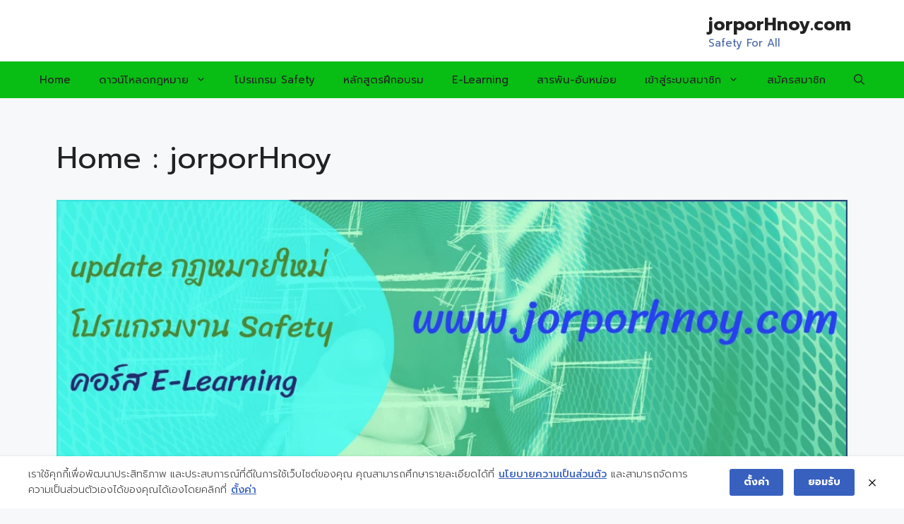

--- FILE ---
content_type: text/html; charset=UTF-8
request_url: https://www.jorporhnoy.com/
body_size: 18994
content:
<!DOCTYPE html>
<html lang="th">
<head>
	<meta charset="UTF-8">
	<meta name='robots' content='index, follow, max-image-preview:large, max-snippet:-1, max-video-preview:-1' />
<meta name="viewport" content="width=device-width, initial-scale=1">
	<!-- This site is optimized with the Yoast SEO plugin v26.6 - https://yoast.com/wordpress/plugins/seo/ -->
	<title>Home : jorporHnoy - jorporHnoy.com</title>
<link data-rocket-prefetch href="https://fonts.googleapis.com" rel="dns-prefetch">
<link data-rocket-prefetch href="https://use.fontawesome.com" rel="dns-prefetch">
<link data-rocket-prefetch href="https://www.googletagmanager.com" rel="dns-prefetch">
<link data-rocket-preload as="style" href="https://fonts.googleapis.com/css?family=Prompt%3A400%7CPrompt%3A100%2C100italic%2C200%2C200italic%2C300%2C300italic%2Cregular%2Citalic%2C500%2C500italic%2C600%2C600italic%2C700%2C700italic%2C800%2C800italic%2C900%2C900italic&#038;subset=latin&#038;display=swap" rel="preload">
<link href="https://fonts.googleapis.com/css?family=Prompt%3A400%7CPrompt%3A100%2C100italic%2C200%2C200italic%2C300%2C300italic%2Cregular%2Citalic%2C500%2C500italic%2C600%2C600italic%2C700%2C700italic%2C800%2C800italic%2C900%2C900italic&#038;subset=latin&#038;display=swap" media="print" onload="this.media=&#039;all&#039;" rel="stylesheet">
<noscript data-wpr-hosted-gf-parameters=""><link rel="stylesheet" href="https://fonts.googleapis.com/css?family=Prompt%3A400%7CPrompt%3A100%2C100italic%2C200%2C200italic%2C300%2C300italic%2Cregular%2Citalic%2C500%2C500italic%2C600%2C600italic%2C700%2C700italic%2C800%2C800italic%2C900%2C900italic&#038;subset=latin&#038;display=swap"></noscript><link rel="preload" data-rocket-preload as="image" href="https://www.jorporhnoy.com/wp-content/uploads/2024/04/slide24-1.webp" imagesrcset="https://www.jorporhnoy.com/wp-content/uploads/2024/04/slide24-1.webp 1024w, https://www.jorporhnoy.com/wp-content/uploads/2024/04/slide24-1-300x104.webp 300w, https://www.jorporhnoy.com/wp-content/uploads/2024/04/slide24-1-768x266.webp 768w" imagesizes="(max-width: 1024px) 100vw, 1024px" fetchpriority="high">
	<link rel="canonical" href="https://www.jorporhnoy.com/" />
	<meta property="og:locale" content="th_TH" />
	<meta property="og:type" content="website" />
	<meta property="og:title" content="Home : jorporHnoy - jorporHnoy.com" />
	<meta property="og:description" content="กฎหมายใหม่เดือนธันวาคม 2568 &gt;&gt; คลิกที่นี่ กฎหมายใ ... Read more" />
	<meta property="og:url" content="https://www.jorporhnoy.com/" />
	<meta property="og:site_name" content="jorporHnoy.com" />
	<meta property="article:modified_time" content="2025-12-17T22:15:35+00:00" />
	<meta name="twitter:card" content="summary_large_image" />
	<script type="application/ld+json" class="yoast-schema-graph">{"@context":"https://schema.org","@graph":[{"@type":"WebPage","@id":"https://www.jorporhnoy.com/","url":"https://www.jorporhnoy.com/","name":"Home : jorporHnoy - jorporHnoy.com","isPartOf":{"@id":"https://www.jorporhnoy.com/#website"},"datePublished":"2021-12-26T08:36:50+00:00","dateModified":"2025-12-17T22:15:35+00:00","breadcrumb":{"@id":"https://www.jorporhnoy.com/#breadcrumb"},"inLanguage":"th","potentialAction":[{"@type":"ReadAction","target":["https://www.jorporhnoy.com/"]}]},{"@type":"BreadcrumbList","@id":"https://www.jorporhnoy.com/#breadcrumb","itemListElement":[{"@type":"ListItem","position":1,"name":"Home"}]},{"@type":"WebSite","@id":"https://www.jorporhnoy.com/#website","url":"https://www.jorporhnoy.com/","name":"jorporHnoy.com","description":"Safety For All","potentialAction":[{"@type":"SearchAction","target":{"@type":"EntryPoint","urlTemplate":"https://www.jorporhnoy.com/?s={search_term_string}"},"query-input":{"@type":"PropertyValueSpecification","valueRequired":true,"valueName":"search_term_string"}}],"inLanguage":"th"}]}</script>
	<!-- / Yoast SEO plugin. -->


<link rel='dns-prefetch' href='//www.googletagmanager.com' />
<link rel='dns-prefetch' href='//use.fontawesome.com' />
<link href='https://fonts.gstatic.com' crossorigin rel='preconnect' />
<link href='https://fonts.googleapis.com' crossorigin rel='preconnect' />
<link rel="alternate" type="application/rss+xml" title="jorporHnoy.com &raquo; ฟีด" href="https://www.jorporhnoy.com/feed/" />
<link rel="alternate" type="application/rss+xml" title="jorporHnoy.com &raquo; ฟีดความเห็น" href="https://www.jorporhnoy.com/comments/feed/" />
<link rel="alternate" title="oEmbed (JSON)" type="application/json+oembed" href="https://www.jorporhnoy.com/wp-json/oembed/1.0/embed?url=https%3A%2F%2Fwww.jorporhnoy.com%2F" />
<link rel="alternate" title="oEmbed (XML)" type="text/xml+oembed" href="https://www.jorporhnoy.com/wp-json/oembed/1.0/embed?url=https%3A%2F%2Fwww.jorporhnoy.com%2F&#038;format=xml" />
<style id='wp-img-auto-sizes-contain-inline-css'>
img:is([sizes=auto i],[sizes^="auto," i]){contain-intrinsic-size:3000px 1500px}
/*# sourceURL=wp-img-auto-sizes-contain-inline-css */
</style>
<style id='wp-emoji-styles-inline-css'>

	img.wp-smiley, img.emoji {
		display: inline !important;
		border: none !important;
		box-shadow: none !important;
		height: 1em !important;
		width: 1em !important;
		margin: 0 0.07em !important;
		vertical-align: -0.1em !important;
		background: none !important;
		padding: 0 !important;
	}
/*# sourceURL=wp-emoji-styles-inline-css */
</style>
<link rel='stylesheet' id='wp-block-library-css' href='https://www.jorporhnoy.com/wp-includes/css/dist/block-library/style.min.css?ver=6.9' media='all' />
<style id='global-styles-inline-css'>
:root{--wp--preset--aspect-ratio--square: 1;--wp--preset--aspect-ratio--4-3: 4/3;--wp--preset--aspect-ratio--3-4: 3/4;--wp--preset--aspect-ratio--3-2: 3/2;--wp--preset--aspect-ratio--2-3: 2/3;--wp--preset--aspect-ratio--16-9: 16/9;--wp--preset--aspect-ratio--9-16: 9/16;--wp--preset--color--black: #000000;--wp--preset--color--cyan-bluish-gray: #abb8c3;--wp--preset--color--white: #ffffff;--wp--preset--color--pale-pink: #f78da7;--wp--preset--color--vivid-red: #cf2e2e;--wp--preset--color--luminous-vivid-orange: #ff6900;--wp--preset--color--luminous-vivid-amber: #fcb900;--wp--preset--color--light-green-cyan: #7bdcb5;--wp--preset--color--vivid-green-cyan: #00d084;--wp--preset--color--pale-cyan-blue: #8ed1fc;--wp--preset--color--vivid-cyan-blue: #0693e3;--wp--preset--color--vivid-purple: #9b51e0;--wp--preset--color--contrast: var(--contrast);--wp--preset--color--contrast-2: var(--contrast-2);--wp--preset--color--contrast-3: var(--contrast-3);--wp--preset--color--base: var(--base);--wp--preset--color--base-2: var(--base-2);--wp--preset--color--base-3: var(--base-3);--wp--preset--color--accent: var(--accent);--wp--preset--gradient--vivid-cyan-blue-to-vivid-purple: linear-gradient(135deg,rgb(6,147,227) 0%,rgb(155,81,224) 100%);--wp--preset--gradient--light-green-cyan-to-vivid-green-cyan: linear-gradient(135deg,rgb(122,220,180) 0%,rgb(0,208,130) 100%);--wp--preset--gradient--luminous-vivid-amber-to-luminous-vivid-orange: linear-gradient(135deg,rgb(252,185,0) 0%,rgb(255,105,0) 100%);--wp--preset--gradient--luminous-vivid-orange-to-vivid-red: linear-gradient(135deg,rgb(255,105,0) 0%,rgb(207,46,46) 100%);--wp--preset--gradient--very-light-gray-to-cyan-bluish-gray: linear-gradient(135deg,rgb(238,238,238) 0%,rgb(169,184,195) 100%);--wp--preset--gradient--cool-to-warm-spectrum: linear-gradient(135deg,rgb(74,234,220) 0%,rgb(151,120,209) 20%,rgb(207,42,186) 40%,rgb(238,44,130) 60%,rgb(251,105,98) 80%,rgb(254,248,76) 100%);--wp--preset--gradient--blush-light-purple: linear-gradient(135deg,rgb(255,206,236) 0%,rgb(152,150,240) 100%);--wp--preset--gradient--blush-bordeaux: linear-gradient(135deg,rgb(254,205,165) 0%,rgb(254,45,45) 50%,rgb(107,0,62) 100%);--wp--preset--gradient--luminous-dusk: linear-gradient(135deg,rgb(255,203,112) 0%,rgb(199,81,192) 50%,rgb(65,88,208) 100%);--wp--preset--gradient--pale-ocean: linear-gradient(135deg,rgb(255,245,203) 0%,rgb(182,227,212) 50%,rgb(51,167,181) 100%);--wp--preset--gradient--electric-grass: linear-gradient(135deg,rgb(202,248,128) 0%,rgb(113,206,126) 100%);--wp--preset--gradient--midnight: linear-gradient(135deg,rgb(2,3,129) 0%,rgb(40,116,252) 100%);--wp--preset--font-size--small: 13px;--wp--preset--font-size--medium: 20px;--wp--preset--font-size--large: 36px;--wp--preset--font-size--x-large: 42px;--wp--preset--spacing--20: 0.44rem;--wp--preset--spacing--30: 0.67rem;--wp--preset--spacing--40: 1rem;--wp--preset--spacing--50: 1.5rem;--wp--preset--spacing--60: 2.25rem;--wp--preset--spacing--70: 3.38rem;--wp--preset--spacing--80: 5.06rem;--wp--preset--shadow--natural: 6px 6px 9px rgba(0, 0, 0, 0.2);--wp--preset--shadow--deep: 12px 12px 50px rgba(0, 0, 0, 0.4);--wp--preset--shadow--sharp: 6px 6px 0px rgba(0, 0, 0, 0.2);--wp--preset--shadow--outlined: 6px 6px 0px -3px rgb(255, 255, 255), 6px 6px rgb(0, 0, 0);--wp--preset--shadow--crisp: 6px 6px 0px rgb(0, 0, 0);}:where(.is-layout-flex){gap: 0.5em;}:where(.is-layout-grid){gap: 0.5em;}body .is-layout-flex{display: flex;}.is-layout-flex{flex-wrap: wrap;align-items: center;}.is-layout-flex > :is(*, div){margin: 0;}body .is-layout-grid{display: grid;}.is-layout-grid > :is(*, div){margin: 0;}:where(.wp-block-columns.is-layout-flex){gap: 2em;}:where(.wp-block-columns.is-layout-grid){gap: 2em;}:where(.wp-block-post-template.is-layout-flex){gap: 1.25em;}:where(.wp-block-post-template.is-layout-grid){gap: 1.25em;}.has-black-color{color: var(--wp--preset--color--black) !important;}.has-cyan-bluish-gray-color{color: var(--wp--preset--color--cyan-bluish-gray) !important;}.has-white-color{color: var(--wp--preset--color--white) !important;}.has-pale-pink-color{color: var(--wp--preset--color--pale-pink) !important;}.has-vivid-red-color{color: var(--wp--preset--color--vivid-red) !important;}.has-luminous-vivid-orange-color{color: var(--wp--preset--color--luminous-vivid-orange) !important;}.has-luminous-vivid-amber-color{color: var(--wp--preset--color--luminous-vivid-amber) !important;}.has-light-green-cyan-color{color: var(--wp--preset--color--light-green-cyan) !important;}.has-vivid-green-cyan-color{color: var(--wp--preset--color--vivid-green-cyan) !important;}.has-pale-cyan-blue-color{color: var(--wp--preset--color--pale-cyan-blue) !important;}.has-vivid-cyan-blue-color{color: var(--wp--preset--color--vivid-cyan-blue) !important;}.has-vivid-purple-color{color: var(--wp--preset--color--vivid-purple) !important;}.has-black-background-color{background-color: var(--wp--preset--color--black) !important;}.has-cyan-bluish-gray-background-color{background-color: var(--wp--preset--color--cyan-bluish-gray) !important;}.has-white-background-color{background-color: var(--wp--preset--color--white) !important;}.has-pale-pink-background-color{background-color: var(--wp--preset--color--pale-pink) !important;}.has-vivid-red-background-color{background-color: var(--wp--preset--color--vivid-red) !important;}.has-luminous-vivid-orange-background-color{background-color: var(--wp--preset--color--luminous-vivid-orange) !important;}.has-luminous-vivid-amber-background-color{background-color: var(--wp--preset--color--luminous-vivid-amber) !important;}.has-light-green-cyan-background-color{background-color: var(--wp--preset--color--light-green-cyan) !important;}.has-vivid-green-cyan-background-color{background-color: var(--wp--preset--color--vivid-green-cyan) !important;}.has-pale-cyan-blue-background-color{background-color: var(--wp--preset--color--pale-cyan-blue) !important;}.has-vivid-cyan-blue-background-color{background-color: var(--wp--preset--color--vivid-cyan-blue) !important;}.has-vivid-purple-background-color{background-color: var(--wp--preset--color--vivid-purple) !important;}.has-black-border-color{border-color: var(--wp--preset--color--black) !important;}.has-cyan-bluish-gray-border-color{border-color: var(--wp--preset--color--cyan-bluish-gray) !important;}.has-white-border-color{border-color: var(--wp--preset--color--white) !important;}.has-pale-pink-border-color{border-color: var(--wp--preset--color--pale-pink) !important;}.has-vivid-red-border-color{border-color: var(--wp--preset--color--vivid-red) !important;}.has-luminous-vivid-orange-border-color{border-color: var(--wp--preset--color--luminous-vivid-orange) !important;}.has-luminous-vivid-amber-border-color{border-color: var(--wp--preset--color--luminous-vivid-amber) !important;}.has-light-green-cyan-border-color{border-color: var(--wp--preset--color--light-green-cyan) !important;}.has-vivid-green-cyan-border-color{border-color: var(--wp--preset--color--vivid-green-cyan) !important;}.has-pale-cyan-blue-border-color{border-color: var(--wp--preset--color--pale-cyan-blue) !important;}.has-vivid-cyan-blue-border-color{border-color: var(--wp--preset--color--vivid-cyan-blue) !important;}.has-vivid-purple-border-color{border-color: var(--wp--preset--color--vivid-purple) !important;}.has-vivid-cyan-blue-to-vivid-purple-gradient-background{background: var(--wp--preset--gradient--vivid-cyan-blue-to-vivid-purple) !important;}.has-light-green-cyan-to-vivid-green-cyan-gradient-background{background: var(--wp--preset--gradient--light-green-cyan-to-vivid-green-cyan) !important;}.has-luminous-vivid-amber-to-luminous-vivid-orange-gradient-background{background: var(--wp--preset--gradient--luminous-vivid-amber-to-luminous-vivid-orange) !important;}.has-luminous-vivid-orange-to-vivid-red-gradient-background{background: var(--wp--preset--gradient--luminous-vivid-orange-to-vivid-red) !important;}.has-very-light-gray-to-cyan-bluish-gray-gradient-background{background: var(--wp--preset--gradient--very-light-gray-to-cyan-bluish-gray) !important;}.has-cool-to-warm-spectrum-gradient-background{background: var(--wp--preset--gradient--cool-to-warm-spectrum) !important;}.has-blush-light-purple-gradient-background{background: var(--wp--preset--gradient--blush-light-purple) !important;}.has-blush-bordeaux-gradient-background{background: var(--wp--preset--gradient--blush-bordeaux) !important;}.has-luminous-dusk-gradient-background{background: var(--wp--preset--gradient--luminous-dusk) !important;}.has-pale-ocean-gradient-background{background: var(--wp--preset--gradient--pale-ocean) !important;}.has-electric-grass-gradient-background{background: var(--wp--preset--gradient--electric-grass) !important;}.has-midnight-gradient-background{background: var(--wp--preset--gradient--midnight) !important;}.has-small-font-size{font-size: var(--wp--preset--font-size--small) !important;}.has-medium-font-size{font-size: var(--wp--preset--font-size--medium) !important;}.has-large-font-size{font-size: var(--wp--preset--font-size--large) !important;}.has-x-large-font-size{font-size: var(--wp--preset--font-size--x-large) !important;}
/*# sourceURL=global-styles-inline-css */
</style>

<style id='classic-theme-styles-inline-css'>
/*! This file is auto-generated */
.wp-block-button__link{color:#fff;background-color:#32373c;border-radius:9999px;box-shadow:none;text-decoration:none;padding:calc(.667em + 2px) calc(1.333em + 2px);font-size:1.125em}.wp-block-file__button{background:#32373c;color:#fff;text-decoration:none}
/*# sourceURL=/wp-includes/css/classic-themes.min.css */
</style>
<link rel='stylesheet' id='wpdm-font-awesome-css' href='https://use.fontawesome.com/releases/v6.7.2/css/all.css?ver=6.9' media='all' />
<link rel='stylesheet' id='wpdm-front-css' href='https://www.jorporhnoy.com/wp-content/plugins/download-manager/assets/css/front.min.css?ver=6.9' media='all' />
<link rel='stylesheet' id='siteorigin-panels-front-css' href='https://www.jorporhnoy.com/wp-content/plugins/siteorigin-panels/css/front-flex.min.css?ver=2.33.4' media='all' />
<link rel='stylesheet' id='sow-slider-slider-css' href='https://www.jorporhnoy.com/wp-content/plugins/so-widgets-bundle/css/slider/slider.css?ver=1.70.3' media='all' />
<link rel='stylesheet' id='sow-slider-default-6d39609536fd-7-css' href='https://www.jorporhnoy.com/wp-content/uploads/siteorigin-widgets/sow-slider-default-6d39609536fd-7.css?ver=6.9' media='all' />
<link rel='stylesheet' id='so-premium-image-overlay-css' href='https://www.jorporhnoy.com/wp-content/plugins/siteorigin-premium/addons/plugin/image-overlay/css/so-premium-image-overlay.css?ver=1.73.6' media='all' />
<link rel='stylesheet' id='sow-image-default-8b5b6f678277-7-css' href='https://www.jorporhnoy.com/wp-content/uploads/siteorigin-widgets/sow-image-default-8b5b6f678277-7.css?ver=6.9' media='all' />

<link rel='stylesheet' id='generate-style-css' href='https://www.jorporhnoy.com/wp-content/themes/generatepress/assets/css/main.min.css?ver=3.6.1' media='all' />
<style id='generate-style-inline-css'>
body{background-color:var(--base-2);color:var(--contrast);}a{color:var(--accent);}a{text-decoration:underline;}.entry-title a, .site-branding a, a.button, .wp-block-button__link, .main-navigation a{text-decoration:none;}a:hover, a:focus, a:active{color:var(--contrast);}.wp-block-group__inner-container{max-width:1200px;margin-left:auto;margin-right:auto;}.site-header .header-image{width:20px;}.navigation-search{position:absolute;left:-99999px;pointer-events:none;visibility:hidden;z-index:20;width:100%;top:0;transition:opacity 100ms ease-in-out;opacity:0;}.navigation-search.nav-search-active{left:0;right:0;pointer-events:auto;visibility:visible;opacity:1;}.navigation-search input[type="search"]{outline:0;border:0;vertical-align:bottom;line-height:1;opacity:0.9;width:100%;z-index:20;border-radius:0;-webkit-appearance:none;height:60px;}.navigation-search input::-ms-clear{display:none;width:0;height:0;}.navigation-search input::-ms-reveal{display:none;width:0;height:0;}.navigation-search input::-webkit-search-decoration, .navigation-search input::-webkit-search-cancel-button, .navigation-search input::-webkit-search-results-button, .navigation-search input::-webkit-search-results-decoration{display:none;}.gen-sidebar-nav .navigation-search{top:auto;bottom:0;}:root{--contrast:#222222;--contrast-2:#575760;--contrast-3:#3c3cae;--base:#f0f0f0;--base-2:#f7f8f9;--base-3:#ffffff;--accent:#185082;}:root .has-contrast-color{color:var(--contrast);}:root .has-contrast-background-color{background-color:var(--contrast);}:root .has-contrast-2-color{color:var(--contrast-2);}:root .has-contrast-2-background-color{background-color:var(--contrast-2);}:root .has-contrast-3-color{color:var(--contrast-3);}:root .has-contrast-3-background-color{background-color:var(--contrast-3);}:root .has-base-color{color:var(--base);}:root .has-base-background-color{background-color:var(--base);}:root .has-base-2-color{color:var(--base-2);}:root .has-base-2-background-color{background-color:var(--base-2);}:root .has-base-3-color{color:var(--base-3);}:root .has-base-3-background-color{background-color:var(--base-3);}:root .has-accent-color{color:var(--accent);}:root .has-accent-background-color{background-color:var(--accent);}body, button, input, select, textarea{font-family:Prompt, sans-serif;font-weight:300;font-size:17px;letter-spacing:0px;}body{line-height:1.4;}p{margin-bottom:0.9em;}h1{font-family:Prompt, sans-serif;}h2{font-family:Prompt, sans-serif;}h3{font-family:Prompt, sans-serif;}h4{font-family:Prompt, sans-serif;}h5{font-family:Prompt, sans-serif;font-size:22px;}h6{font-family:Prompt, sans-serif;font-size:14px;line-height:1.4em;}.top-bar{background-color:#636363;color:#ffffff;}.top-bar a{color:#ffffff;}.top-bar a:hover{color:#303030;}.site-header{background-color:var(--base-3);}.main-title a,.main-title a:hover{color:var(--contrast);}.site-description{color:#4667a5;}.main-navigation,.main-navigation ul ul{background-color:#08bd14;}.main-navigation .main-nav ul li a, .main-navigation .menu-toggle, .main-navigation .menu-bar-items{color:var(--contrast);}.main-navigation .main-nav ul li:not([class*="current-menu-"]):hover > a, .main-navigation .main-nav ul li:not([class*="current-menu-"]):focus > a, .main-navigation .main-nav ul li.sfHover:not([class*="current-menu-"]) > a, .main-navigation .menu-bar-item:hover > a, .main-navigation .menu-bar-item.sfHover > a{color:var(--accent);background-color:var(--base);}button.menu-toggle:hover,button.menu-toggle:focus{color:var(--contrast);}.navigation-search input[type="search"],.navigation-search input[type="search"]:active, .navigation-search input[type="search"]:focus, .main-navigation .main-nav ul li.search-item.active > a, .main-navigation .menu-bar-items .search-item.active > a{color:var(--accent);background-color:var(--base);}.main-navigation ul ul{background-color:#08bd14;}.main-navigation .main-nav ul ul li:not([class*="current-menu-"]):hover > a,.main-navigation .main-nav ul ul li:not([class*="current-menu-"]):focus > a, .main-navigation .main-nav ul ul li.sfHover:not([class*="current-menu-"]) > a{background-color:#7a7ac1;}.entry-title a{color:var(--contrast);}.entry-title a:hover{color:var(--contrast-2);}.entry-meta{color:var(--contrast-2);}.sidebar .widget{background-color:var(--base-3);}.footer-widgets{background-color:var(--base-3);}.site-info{background-color:var(--base-3);}input[type="text"],input[type="email"],input[type="url"],input[type="password"],input[type="search"],input[type="tel"],input[type="number"],textarea,select{color:var(--contrast);background-color:var(--base-2);border-color:var(--base);}input[type="text"]:focus,input[type="email"]:focus,input[type="url"]:focus,input[type="password"]:focus,input[type="search"]:focus,input[type="tel"]:focus,input[type="number"]:focus,textarea:focus,select:focus{color:var(--contrast);background-color:var(--base-2);border-color:var(--contrast-3);}button,html input[type="button"],input[type="reset"],input[type="submit"],a.button,a.wp-block-button__link:not(.has-background){color:#020220;}button:hover,html input[type="button"]:hover,input[type="reset"]:hover,input[type="submit"]:hover,a.button:hover,button:focus,html input[type="button"]:focus,input[type="reset"]:focus,input[type="submit"]:focus,a.button:focus,a.wp-block-button__link:not(.has-background):active,a.wp-block-button__link:not(.has-background):focus,a.wp-block-button__link:not(.has-background):hover{color:var(--contrast-2);background-color:#2e2f39;}a.generate-back-to-top{background-color:rgba( 0,0,0,0.4 );color:#ffffff;}a.generate-back-to-top:hover,a.generate-back-to-top:focus{background-color:rgba( 0,0,0,0.6 );color:#ffffff;}:root{--gp-search-modal-bg-color:var(--base-3);--gp-search-modal-text-color:var(--contrast);--gp-search-modal-overlay-bg-color:rgba(0,0,0,0.2);}@media (max-width: 768px){.main-navigation .menu-bar-item:hover > a, .main-navigation .menu-bar-item.sfHover > a{background:none;color:var(--contrast);}}.inside-header{padding:20px 35px 15px 35px;}.nav-below-header .main-navigation .inside-navigation.grid-container, .nav-above-header .main-navigation .inside-navigation.grid-container{padding:0px 15px 0px 15px;}.site-main .wp-block-group__inner-container{padding:40px;}.separate-containers .paging-navigation{padding-top:20px;padding-bottom:20px;}.entry-content .alignwide, body:not(.no-sidebar) .entry-content .alignfull{margin-left:-40px;width:calc(100% + 80px);max-width:calc(100% + 80px);}.main-navigation .main-nav ul li a,.menu-toggle,.main-navigation .menu-bar-item > a{line-height:52px;}.navigation-search input[type="search"]{height:52px;}.rtl .menu-item-has-children .dropdown-menu-toggle{padding-left:20px;}.rtl .main-navigation .main-nav ul li.menu-item-has-children > a{padding-right:20px;}.widget-area .widget{padding:10px 5px 40px 5px;}@media (max-width:768px){.separate-containers .inside-article, .separate-containers .comments-area, .separate-containers .page-header, .separate-containers .paging-navigation, .one-container .site-content, .inside-page-header{padding:30px;}.site-main .wp-block-group__inner-container{padding:30px;}.inside-top-bar{padding-right:30px;padding-left:30px;}.inside-header{padding-right:30px;padding-left:30px;}.widget-area .widget{padding-top:30px;padding-right:30px;padding-bottom:30px;padding-left:30px;}.footer-widgets-container{padding-top:30px;padding-right:30px;padding-bottom:30px;padding-left:30px;}.inside-site-info{padding-right:30px;padding-left:30px;}.entry-content .alignwide, body:not(.no-sidebar) .entry-content .alignfull{margin-left:-30px;width:calc(100% + 60px);max-width:calc(100% + 60px);}.one-container .site-main .paging-navigation{margin-bottom:20px;}}/* End cached CSS */.is-right-sidebar{width:20%;}.is-left-sidebar{width:20%;}.site-content .content-area{width:100%;}@media (max-width: 768px){.main-navigation .menu-toggle,.sidebar-nav-mobile:not(#sticky-placeholder){display:block;}.main-navigation ul,.gen-sidebar-nav,.main-navigation:not(.slideout-navigation):not(.toggled) .main-nav > ul,.has-inline-mobile-toggle #site-navigation .inside-navigation > *:not(.navigation-search):not(.main-nav){display:none;}.nav-align-right .inside-navigation,.nav-align-center .inside-navigation{justify-content:space-between;}}
.dynamic-author-image-rounded{border-radius:100%;}.dynamic-featured-image, .dynamic-author-image{vertical-align:middle;}.one-container.blog .dynamic-content-template:not(:last-child), .one-container.archive .dynamic-content-template:not(:last-child){padding-bottom:0px;}.dynamic-entry-excerpt > p:last-child{margin-bottom:0px;}
/*# sourceURL=generate-style-inline-css */
</style>

<link rel='stylesheet' id='designil-pdpa-public-css' href='https://www.jorporhnoy.com/wp-content/plugins/designil-pdpa/public/assets/css/designil-pdpa-public.min.css?ver=3.0.3' media='all' />
<link rel='stylesheet' id='designil-pdpa-style-css' href='https://www.jorporhnoy.com/wp-content/designil-pdpa/designil-pdpa-style.min.css?ver=6.9' media='all' />
<script src="https://www.jorporhnoy.com/wp-includes/js/jquery/jquery.min.js?ver=3.7.1" id="jquery-core-js"></script>
<script src="https://www.jorporhnoy.com/wp-includes/js/jquery/jquery-migrate.min.js?ver=3.4.1" id="jquery-migrate-js"></script>
<script src="https://www.jorporhnoy.com/wp-content/plugins/download-manager/assets/js/wpdm.min.js?ver=6.9" id="wpdmjs-js"></script>
<script id="wpdm-frontjs-js-extra">
var wpdm_url = {"home":"https://www.jorporhnoy.com/","site":"https://www.jorporhnoy.com/","ajax":"https://www.jorporhnoy.com/wp-admin/admin-ajax.php","page_code":"6666cd76f96956469e7be39d750cc7d9"};
var wpdm_js = {"spinner":"\u003Ci class=\"fas fa-sun fa-spin\"\u003E\u003C/i\u003E","client_id":"39a946565838dcce3d320e965e0d9323"};
var wpdm_strings = {"pass_var":"Password Verified!","pass_var_q":"Please click following button to start download.","start_dl":"Start Download"};
//# sourceURL=wpdm-frontjs-js-extra
</script>
<script src="https://www.jorporhnoy.com/wp-content/plugins/download-manager/assets/js/front.min.js?ver=6.9.0" id="wpdm-frontjs-js"></script>
<script src="https://www.jorporhnoy.com/wp-content/plugins/so-widgets-bundle/js/jquery.cycle.min.js?ver=1.70.3" id="sow-slider-slider-cycle2-js"></script>
<script id="sow-slider-slider-js-extra">
var sowb_slider_allowed_protocols = ["http","https","ftp","ftps","mailto","news","irc","irc6","ircs","gopher","nntp","feed","telnet","mms","rtsp","sms","svn","tel","fax","xmpp","webcal","urn","skype","steam"];
//# sourceURL=sow-slider-slider-js-extra
</script>
<script src="https://www.jorporhnoy.com/wp-content/plugins/so-widgets-bundle/js/slider/jquery.slider.min.js?ver=1.70.3" id="sow-slider-slider-js"></script>
<script src="https://www.jorporhnoy.com/wp-content/plugins/siteorigin-premium/addons/plugin/image-overlay/js/lib/anime.min.js?ver=1.73.6" id="so-premium-anime-js"></script>
<script src="https://www.jorporhnoy.com/wp-content/plugins/siteorigin-premium/addons/plugin/image-overlay/js/so-premium-image-overlay.min.js?ver=1.73.6" id="so-premium-image-overlay-js"></script>

<!-- Google tag (gtag.js) snippet added by Site Kit -->
<!-- Google Analytics snippet added by Site Kit -->
<script src="https://www.googletagmanager.com/gtag/js?id=G-PXC3SXRP7V" id="google_gtagjs-js" async></script>
<script id="google_gtagjs-js-after">
window.dataLayer = window.dataLayer || [];function gtag(){dataLayer.push(arguments);}
gtag("set","linker",{"domains":["www.jorporhnoy.com"]});
gtag("js", new Date());
gtag("set", "developer_id.dZTNiMT", true);
gtag("config", "G-PXC3SXRP7V");
//# sourceURL=google_gtagjs-js-after
</script>
<link rel="https://api.w.org/" href="https://www.jorporhnoy.com/wp-json/" /><link rel="alternate" title="JSON" type="application/json" href="https://www.jorporhnoy.com/wp-json/wp/v2/pages/7" /><link rel="EditURI" type="application/rsd+xml" title="RSD" href="https://www.jorporhnoy.com/xmlrpc.php?rsd" />
<meta name="generator" content="WordPress 6.9" />
<link rel='shortlink' href='https://www.jorporhnoy.com/' />
<meta name="generator" content="Site Kit by Google 1.168.0" /><style media="all" id="siteorigin-panels-layouts-head">/* Layout 7 */ #pgc-7-0-0 , #pgc-7-5-0 , #pgc-7-8-0 , #pgc-7-11-0 { width:100%;width:calc(100% - ( 0 * 30px ) ) } #pg-7-0 , #pg-7-1 , #pg-7-2 , #pg-7-3 , #pg-7-4 , #pg-7-5 , #pg-7-6 , #pg-7-7 , #pg-7-8 , #pg-7-9 , #pg-7-10 , #pg-7-11 , #pg-7-12 , #pg-7-13 , #pl-7 .so-panel { margin-bottom:30px } #pgc-7-1-0 , #pgc-7-1-1 , #pgc-7-1-2 , #pgc-7-2-0 , #pgc-7-2-1 , #pgc-7-2-2 , #pgc-7-3-0 , #pgc-7-3-1 , #pgc-7-3-2 , #pgc-7-4-0 , #pgc-7-4-1 , #pgc-7-4-2 , #pgc-7-6-0 , #pgc-7-6-1 , #pgc-7-6-2 , #pgc-7-7-0 , #pgc-7-7-1 , #pgc-7-7-2 , #pgc-7-9-0 , #pgc-7-9-1 , #pgc-7-9-2 , #pgc-7-10-0 , #pgc-7-10-1 , #pgc-7-10-2 , #pgc-7-12-0 , #pgc-7-12-1 , #pgc-7-12-2 , #pgc-7-13-0 , #pgc-7-13-1 , #pgc-7-13-2 { width:33.3333%;width:calc(33.3333% - ( 0.66666666666667 * 30px ) ) } #pgc-7-14-0 , #pgc-7-14-1 { width:50%;width:calc(50% - ( 0.5 * 30px ) ) } #pl-7 .so-panel:last-of-type { margin-bottom:0px } #pg-7-1.panel-has-style > .panel-row-style, #pg-7-1.panel-no-style , #pg-7-2.panel-has-style > .panel-row-style, #pg-7-2.panel-no-style , #pg-7-3.panel-has-style > .panel-row-style, #pg-7-3.panel-no-style , #pg-7-4.panel-has-style > .panel-row-style, #pg-7-4.panel-no-style , #pg-7-5.panel-has-style > .panel-row-style, #pg-7-5.panel-no-style , #pg-7-6.panel-has-style > .panel-row-style, #pg-7-6.panel-no-style , #pg-7-7.panel-has-style > .panel-row-style, #pg-7-7.panel-no-style , #pg-7-8.panel-has-style > .panel-row-style, #pg-7-8.panel-no-style , #pg-7-9.panel-has-style > .panel-row-style, #pg-7-9.panel-no-style , #pg-7-10.panel-has-style > .panel-row-style, #pg-7-10.panel-no-style , #pg-7-11.panel-has-style > .panel-row-style, #pg-7-11.panel-no-style , #pg-7-12.panel-has-style > .panel-row-style, #pg-7-12.panel-no-style , #pg-7-13.panel-has-style > .panel-row-style, #pg-7-13.panel-no-style , #pg-7-14.panel-has-style > .panel-row-style, #pg-7-14.panel-no-style { -webkit-align-items:flex-start;align-items:flex-start } #panel-7-5-0-0> .panel-widget-style , #panel-7-8-0-0> .panel-widget-style , #panel-7-11-0-0> .panel-widget-style { background-color:#2b9348 } @media (max-width:780px){ #pg-7-0.panel-no-style, #pg-7-0.panel-has-style > .panel-row-style, #pg-7-0 , #pg-7-1.panel-no-style, #pg-7-1.panel-has-style > .panel-row-style, #pg-7-1 , #pg-7-2.panel-no-style, #pg-7-2.panel-has-style > .panel-row-style, #pg-7-2 , #pg-7-3.panel-no-style, #pg-7-3.panel-has-style > .panel-row-style, #pg-7-3 , #pg-7-4.panel-no-style, #pg-7-4.panel-has-style > .panel-row-style, #pg-7-4 , #pg-7-5.panel-no-style, #pg-7-5.panel-has-style > .panel-row-style, #pg-7-5 , #pg-7-6.panel-no-style, #pg-7-6.panel-has-style > .panel-row-style, #pg-7-6 , #pg-7-7.panel-no-style, #pg-7-7.panel-has-style > .panel-row-style, #pg-7-7 , #pg-7-8.panel-no-style, #pg-7-8.panel-has-style > .panel-row-style, #pg-7-8 , #pg-7-9.panel-no-style, #pg-7-9.panel-has-style > .panel-row-style, #pg-7-9 , #pg-7-10.panel-no-style, #pg-7-10.panel-has-style > .panel-row-style, #pg-7-10 , #pg-7-11.panel-no-style, #pg-7-11.panel-has-style > .panel-row-style, #pg-7-11 , #pg-7-12.panel-no-style, #pg-7-12.panel-has-style > .panel-row-style, #pg-7-12 , #pg-7-13.panel-no-style, #pg-7-13.panel-has-style > .panel-row-style, #pg-7-13 , #pg-7-14.panel-no-style, #pg-7-14.panel-has-style > .panel-row-style, #pg-7-14 { -webkit-flex-direction:column;-ms-flex-direction:column;flex-direction:column } #pg-7-0 > .panel-grid-cell , #pg-7-0 > .panel-row-style > .panel-grid-cell , #pg-7-1 > .panel-grid-cell , #pg-7-1 > .panel-row-style > .panel-grid-cell , #pg-7-2 > .panel-grid-cell , #pg-7-2 > .panel-row-style > .panel-grid-cell , #pg-7-3 > .panel-grid-cell , #pg-7-3 > .panel-row-style > .panel-grid-cell , #pg-7-4 > .panel-grid-cell , #pg-7-4 > .panel-row-style > .panel-grid-cell , #pg-7-5 > .panel-grid-cell , #pg-7-5 > .panel-row-style > .panel-grid-cell , #pg-7-6 > .panel-grid-cell , #pg-7-6 > .panel-row-style > .panel-grid-cell , #pg-7-7 > .panel-grid-cell , #pg-7-7 > .panel-row-style > .panel-grid-cell , #pg-7-8 > .panel-grid-cell , #pg-7-8 > .panel-row-style > .panel-grid-cell , #pg-7-9 > .panel-grid-cell , #pg-7-9 > .panel-row-style > .panel-grid-cell , #pg-7-10 > .panel-grid-cell , #pg-7-10 > .panel-row-style > .panel-grid-cell , #pg-7-11 > .panel-grid-cell , #pg-7-11 > .panel-row-style > .panel-grid-cell , #pg-7-12 > .panel-grid-cell , #pg-7-12 > .panel-row-style > .panel-grid-cell , #pg-7-13 > .panel-grid-cell , #pg-7-13 > .panel-row-style > .panel-grid-cell , #pg-7-14 > .panel-grid-cell , #pg-7-14 > .panel-row-style > .panel-grid-cell { width:100%;margin-right:0 } #pgc-7-1-0 , #pgc-7-1-1 , #pgc-7-2-0 , #pgc-7-2-1 , #pgc-7-3-0 , #pgc-7-3-1 , #pgc-7-4-0 , #pgc-7-4-1 , #pgc-7-6-0 , #pgc-7-6-1 , #pgc-7-7-0 , #pgc-7-7-1 , #pgc-7-9-0 , #pgc-7-9-1 , #pgc-7-10-0 , #pgc-7-10-1 , #pgc-7-12-0 , #pgc-7-12-1 , #pgc-7-13-0 , #pgc-7-13-1 , #pgc-7-14-0 { margin-bottom:30px } #pl-7 .panel-grid-cell { padding:0 } #pl-7 .panel-grid .panel-grid-cell-empty { display:none } #pl-7 .panel-grid .panel-grid-cell-mobile-last { margin-bottom:0px }  } </style><meta name="generator" content="WordPress Download Manager 6.9.0" />
		        <style>
            /* WPDM Link Template Styles */        </style>
		        <style>

            :root {
                --color-primary: #4a8eff;
                --color-primary-rgb: 74, 142, 255;
                --color-primary-hover: #5998ff;
                --color-primary-active: #3281ff;
                --clr-sec: #6c757d;
                --clr-sec-rgb: 108, 117, 125;
                --clr-sec-hover: #6c757d;
                --clr-sec-active: #6c757d;
                --color-success: #018e11;
                --color-success-rgb: 1, 142, 17;
                --color-success-hover: #0aad01;
                --color-success-active: #0c8c01;
                --color-info: #2CA8FF;
                --color-info-rgb: 44, 168, 255;
                --color-info-hover: #2CA8FF;
                --color-info-active: #2CA8FF;
                --color-warning: #FFB236;
                --color-warning-rgb: 255, 178, 54;
                --color-warning-hover: #FFB236;
                --color-warning-active: #FFB236;
                --color-danger: #ff5062;
                --color-danger-rgb: 255, 80, 98;
                --color-danger-hover: #ff5062;
                --color-danger-active: #ff5062;
                --color-green: #30b570;
                --color-blue: #0073ff;
                --color-purple: #8557D3;
                --color-red: #ff5062;
                --color-muted: rgba(69, 89, 122, 0.6);
                --wpdm-font: "Sen", -apple-system, BlinkMacSystemFont, "Segoe UI", Roboto, Helvetica, Arial, sans-serif, "Apple Color Emoji", "Segoe UI Emoji", "Segoe UI Symbol";
            }

            .wpdm-download-link.btn.btn-primary {
                border-radius: 4px;
            }


        </style>
		        <script>
            function wpdm_rest_url(request) {
                return "https://www.jorporhnoy.com/wp-json/wpdm/" + request;
            }
        </script>
		<style id="rocket-lazyrender-inline-css">[data-wpr-lazyrender] {content-visibility: auto;}</style><meta name="generator" content="WP Rocket 3.20.2" data-wpr-features="wpr_preconnect_external_domains wpr_automatic_lazy_rendering wpr_oci wpr_preload_links wpr_desktop" /></head>

<body class="home wp-singular page-template-default page page-id-7 wp-embed-responsive wp-theme-generatepress post-image-aligned-center sticky-menu-fade siteorigin-panels siteorigin-panels-before-js siteorigin-panels-home no-sidebar nav-below-header separate-containers nav-search-enabled header-aligned-right dropdown-hover" itemtype="https://schema.org/WebPage" itemscope>
	<a class="screen-reader-text skip-link" href="#content" title="Skip to content">Skip to content</a>		<header class="site-header" id="masthead" aria-label="Site"  itemtype="https://schema.org/WPHeader" itemscope>
			<div  class="inside-header grid-container">
				<div  class="site-branding">
						<p class="main-title" itemprop="headline">
					<a href="https://www.jorporhnoy.com/" rel="home">jorporHnoy.com</a>
				</p>
						<p class="site-description" itemprop="description">Safety For All</p>
					</div>			</div>
		</header>
				<nav class="main-navigation nav-align-center has-menu-bar-items sub-menu-right" id="site-navigation" aria-label="Primary"  itemtype="https://schema.org/SiteNavigationElement" itemscope>
			<div class="inside-navigation">
				<form method="get" class="search-form navigation-search" action="https://www.jorporhnoy.com/">
					<input type="search" class="search-field" value="" name="s" title="Search" />
				</form>				<button class="menu-toggle" aria-controls="primary-menu" aria-expanded="false">
					<span class="gp-icon icon-menu-bars"><svg viewBox="0 0 512 512" aria-hidden="true" xmlns="http://www.w3.org/2000/svg" width="1em" height="1em"><path d="M0 96c0-13.255 10.745-24 24-24h464c13.255 0 24 10.745 24 24s-10.745 24-24 24H24c-13.255 0-24-10.745-24-24zm0 160c0-13.255 10.745-24 24-24h464c13.255 0 24 10.745 24 24s-10.745 24-24 24H24c-13.255 0-24-10.745-24-24zm0 160c0-13.255 10.745-24 24-24h464c13.255 0 24 10.745 24 24s-10.745 24-24 24H24c-13.255 0-24-10.745-24-24z" /></svg><svg viewBox="0 0 512 512" aria-hidden="true" xmlns="http://www.w3.org/2000/svg" width="1em" height="1em"><path d="M71.029 71.029c9.373-9.372 24.569-9.372 33.942 0L256 222.059l151.029-151.03c9.373-9.372 24.569-9.372 33.942 0 9.372 9.373 9.372 24.569 0 33.942L289.941 256l151.03 151.029c9.372 9.373 9.372 24.569 0 33.942-9.373 9.372-24.569 9.372-33.942 0L256 289.941l-151.029 151.03c-9.373 9.372-24.569 9.372-33.942 0-9.372-9.373-9.372-24.569 0-33.942L222.059 256 71.029 104.971c-9.372-9.373-9.372-24.569 0-33.942z" /></svg></span><span class="mobile-menu">Menu</span>				</button>
				<div id="primary-menu" class="main-nav"><ul id="menu-home" class=" menu sf-menu"><li id="menu-item-20" class="menu-item menu-item-type-post_type menu-item-object-page menu-item-home current-menu-item page_item page-item-7 current_page_item menu-item-20"><a href="https://www.jorporhnoy.com/" aria-current="page">Home</a></li>
<li id="menu-item-271" class="menu-item menu-item-type-post_type menu-item-object-page menu-item-has-children menu-item-271"><a href="https://www.jorporhnoy.com/lawsafety-env01/">ดาวน์โหลดกฎหมาย<span role="presentation" class="dropdown-menu-toggle"><span class="gp-icon icon-arrow"><svg viewBox="0 0 330 512" aria-hidden="true" xmlns="http://www.w3.org/2000/svg" width="1em" height="1em"><path d="M305.913 197.085c0 2.266-1.133 4.815-2.833 6.514L171.087 335.593c-1.7 1.7-4.249 2.832-6.515 2.832s-4.815-1.133-6.515-2.832L26.064 203.599c-1.7-1.7-2.832-4.248-2.832-6.514s1.132-4.816 2.832-6.515l14.162-14.163c1.7-1.699 3.966-2.832 6.515-2.832 2.266 0 4.815 1.133 6.515 2.832l111.316 111.317 111.316-111.317c1.7-1.699 4.249-2.832 6.515-2.832s4.815 1.133 6.515 2.832l14.162 14.163c1.7 1.7 2.833 4.249 2.833 6.515z" /></svg></span></span></a>
<ul class="sub-menu">
	<li id="menu-item-309" class="menu-item menu-item-type-post_type menu-item-object-page menu-item-309"><a href="https://www.jorporhnoy.com/newlaw-main/">รายการ กฎหมายใหม่</a></li>
	<li id="menu-item-270" class="menu-item menu-item-type-post_type menu-item-object-page menu-item-270"><a href="https://www.jorporhnoy.com/lawlabor-safety/">กระทรวงแรงงาน-Safety</a></li>
	<li id="menu-item-294" class="menu-item menu-item-type-post_type menu-item-object-page menu-item-294"><a href="https://www.jorporhnoy.com/lawlabor-hr/">กฎหมายแรงงาน-HR</a></li>
	<li id="menu-item-1348" class="menu-item menu-item-type-post_type menu-item-object-page menu-item-has-children menu-item-1348"><a href="https://www.jorporhnoy.com/lawindustry-moi/">กระทรวงอุตสาหกรรม<span role="presentation" class="dropdown-menu-toggle"><span class="gp-icon icon-arrow-right"><svg viewBox="0 0 192 512" aria-hidden="true" xmlns="http://www.w3.org/2000/svg" width="1em" height="1em" fill-rule="evenodd" clip-rule="evenodd" stroke-linejoin="round" stroke-miterlimit="1.414"><path d="M178.425 256.001c0 2.266-1.133 4.815-2.832 6.515L43.599 394.509c-1.7 1.7-4.248 2.833-6.514 2.833s-4.816-1.133-6.515-2.833l-14.163-14.162c-1.699-1.7-2.832-3.966-2.832-6.515 0-2.266 1.133-4.815 2.832-6.515l111.317-111.316L16.407 144.685c-1.699-1.7-2.832-4.249-2.832-6.515s1.133-4.815 2.832-6.515l14.163-14.162c1.7-1.7 4.249-2.833 6.515-2.833s4.815 1.133 6.514 2.833l131.994 131.993c1.7 1.7 2.832 4.249 2.832 6.515z" fill-rule="nonzero" /></svg></span></span></a>
	<ul class="sub-menu">
		<li id="menu-item-2016" class="menu-item menu-item-type-post_type menu-item-object-page menu-item-2016"><a href="https://www.jorporhnoy.com/lawindustrial-diw/">กรมโรงงานอุตสาหกรรม</a></li>
	</ul>
</li>
	<li id="menu-item-649" class="menu-item menu-item-type-post_type menu-item-object-page menu-item-649"><a href="https://www.jorporhnoy.com/lawtransport-mot/">กฎหมายคมนาคม</a></li>
	<li id="menu-item-2015" class="menu-item menu-item-type-post_type menu-item-object-page menu-item-2015"><a href="https://www.jorporhnoy.com/lawmahadthi-moi/">กฎหมายอาคาร-ที่ดิน</a></li>
</ul>
</li>
<li id="menu-item-480" class="menu-item menu-item-type-post_type menu-item-object-page menu-item-480"><a href="https://www.jorporhnoy.com/jpn-accesssafety/">โปรแกรม Safety</a></li>
<li id="menu-item-485" class="menu-item menu-item-type-post_type menu-item-object-page menu-item-485"><a href="https://www.jorporhnoy.com/jpn-training/">หลักสูตรฝึกอบรม</a></li>
<li id="menu-item-3377" class="menu-item menu-item-type-post_type menu-item-object-page menu-item-3377"><a href="https://www.jorporhnoy.com/jpn-elearning/">E-Learning</a></li>
<li id="menu-item-363" class="menu-item menu-item-type-post_type menu-item-object-page menu-item-363"><a href="https://www.jorporhnoy.com/jpn-content/">สารพัน-อันหน่อย</a></li>
<li id="menu-item-272" class="menu-item menu-item-type-post_type menu-item-object-page menu-item-has-children menu-item-272"><a href="https://www.jorporhnoy.com/register/your-membership/">เข้าสู่ระบบสมาชิก<span role="presentation" class="dropdown-menu-toggle"><span class="gp-icon icon-arrow"><svg viewBox="0 0 330 512" aria-hidden="true" xmlns="http://www.w3.org/2000/svg" width="1em" height="1em"><path d="M305.913 197.085c0 2.266-1.133 4.815-2.833 6.514L171.087 335.593c-1.7 1.7-4.249 2.832-6.515 2.832s-4.815-1.133-6.515-2.832L26.064 203.599c-1.7-1.7-2.832-4.248-2.832-6.514s1.132-4.816 2.832-6.515l14.162-14.163c1.7-1.699 3.966-2.832 6.515-2.832 2.266 0 4.815 1.133 6.515 2.832l111.316 111.317 111.316-111.317c1.7-1.699 4.249-2.832 6.515-2.832s4.815 1.133 6.515 2.832l14.162 14.163c1.7 1.7 2.833 4.249 2.833 6.515z" /></svg></span></span></a>
<ul class="sub-menu">
	<li id="menu-item-273" class="menu-item menu-item-type-post_type menu-item-object-page menu-item-273"><a href="https://www.jorporhnoy.com/register/welcome/">Welcome</a></li>
</ul>
</li>
<li id="menu-item-293" class="menu-item menu-item-type-post_type menu-item-object-page menu-item-293"><a href="https://www.jorporhnoy.com/register/">สมัครสมาชิก</a></li>
</ul></div><div class="menu-bar-items"><span class="menu-bar-item search-item"><a aria-label="Open Search Bar" href="#"><span class="gp-icon icon-search"><svg viewBox="0 0 512 512" aria-hidden="true" xmlns="http://www.w3.org/2000/svg" width="1em" height="1em"><path fill-rule="evenodd" clip-rule="evenodd" d="M208 48c-88.366 0-160 71.634-160 160s71.634 160 160 160 160-71.634 160-160S296.366 48 208 48zM0 208C0 93.125 93.125 0 208 0s208 93.125 208 208c0 48.741-16.765 93.566-44.843 129.024l133.826 134.018c9.366 9.379 9.355 24.575-.025 33.941-9.379 9.366-24.575 9.355-33.941-.025L337.238 370.987C301.747 399.167 256.839 416 208 416 93.125 416 0 322.875 0 208z" /></svg><svg viewBox="0 0 512 512" aria-hidden="true" xmlns="http://www.w3.org/2000/svg" width="1em" height="1em"><path d="M71.029 71.029c9.373-9.372 24.569-9.372 33.942 0L256 222.059l151.029-151.03c9.373-9.372 24.569-9.372 33.942 0 9.372 9.373 9.372 24.569 0 33.942L289.941 256l151.03 151.029c9.372 9.373 9.372 24.569 0 33.942-9.373 9.372-24.569 9.372-33.942 0L256 289.941l-151.029 151.03c-9.373 9.372-24.569 9.372-33.942 0-9.372-9.373-9.372-24.569 0-33.942L222.059 256 71.029 104.971c-9.372-9.373-9.372-24.569 0-33.942z" /></svg></span></a></span></div>			</div>
		</nav>
		
	<div  class="site grid-container container hfeed" id="page">
				<div  class="site-content" id="content">
			
	<div  class="content-area" id="primary">
		<main class="site-main" id="main">
			
<article id="post-7" class="post-7 page type-page status-publish" itemtype="https://schema.org/CreativeWork" itemscope>
	<div class="inside-article">
		
			<header class="entry-header">
				<h1 class="entry-title" itemprop="headline">Home : jorporHnoy</h1>			</header>

			
		<div class="entry-content" itemprop="text">
			<div id="pl-7"  class="panel-layout" ><div id="pg-7-0"  class="panel-grid panel-no-style" ><div id="pgc-7-0-0"  class="panel-grid-cell" ><div id="panel-7-0-0-0" class="so-panel widget widget_sow-slider panel-first-child panel-last-child" data-index="0" ><div
			
			class="so-widget-sow-slider so-widget-sow-slider-default-6d39609536fd-7"
			
		>				<div class="sow-slider-base" style="display: none" tabindex="0">
					<ul
					class="sow-slider-images"
					data-settings="{&quot;pagination&quot;:true,&quot;speed&quot;:800,&quot;timeout&quot;:8000,&quot;paused&quot;:false,&quot;pause_on_hover&quot;:false,&quot;swipe&quot;:true,&quot;nav_always_show_desktop&quot;:&quot;&quot;,&quot;nav_always_show_mobile&quot;:&quot;&quot;,&quot;breakpoint&quot;:&quot;780px&quot;,&quot;unmute&quot;:false,&quot;anchor&quot;:null}"
										data-anchor-id=""
				>		<li class="sow-slider-image" style="visibility: visible;" >
						<img fetchpriority="high" decoding="async" width="1024" height="354" src="https://www.jorporhnoy.com/wp-content/uploads/2024/04/slide24-1.webp" class="sow-slider-background-image" alt="" style="" srcset="https://www.jorporhnoy.com/wp-content/uploads/2024/04/slide24-1.webp 1024w, https://www.jorporhnoy.com/wp-content/uploads/2024/04/slide24-1-300x104.webp 300w, https://www.jorporhnoy.com/wp-content/uploads/2024/04/slide24-1-768x266.webp 768w" sizes="(max-width: 1024px) 100vw, 1024px" />		</li>
				<li class="sow-slider-image" style="visibility: hidden;" >
						<img decoding="async" width="1024" height="354" src="https://www.jorporhnoy.com/wp-content/uploads/2025/04/jpn2004-25.webp" class="sow-slider-background-image" alt="" style="" srcset="https://www.jorporhnoy.com/wp-content/uploads/2025/04/jpn2004-25.webp 1024w, https://www.jorporhnoy.com/wp-content/uploads/2025/04/jpn2004-25-300x104.webp 300w, https://www.jorporhnoy.com/wp-content/uploads/2025/04/jpn2004-25-768x266.webp 768w" sizes="(max-width: 1024px) 100vw, 1024px" />		</li>
				<li class="sow-slider-image" style="visibility: hidden;" >
						<img decoding="async" width="1024" height="354" src="https://www.jorporhnoy.com/wp-content/uploads/2025/04/jpn2005-25.webp" class="sow-slider-background-image" alt="" style="" srcset="https://www.jorporhnoy.com/wp-content/uploads/2025/04/jpn2005-25.webp 1024w, https://www.jorporhnoy.com/wp-content/uploads/2025/04/jpn2005-25-300x104.webp 300w, https://www.jorporhnoy.com/wp-content/uploads/2025/04/jpn2005-25-768x266.webp 768w" sizes="(max-width: 1024px) 100vw, 1024px" />		</li>
				<li class="sow-slider-image" style="visibility: hidden;" >
						<img loading="lazy" decoding="async" width="1024" height="354" src="https://www.jorporhnoy.com/wp-content/uploads/2024/04/slide24-2.webp" class="sow-slider-background-image" alt="" style="" srcset="https://www.jorporhnoy.com/wp-content/uploads/2024/04/slide24-2.webp 1024w, https://www.jorporhnoy.com/wp-content/uploads/2024/04/slide24-2-300x104.webp 300w, https://www.jorporhnoy.com/wp-content/uploads/2024/04/slide24-2-768x266.webp 768w" sizes="auto, (max-width: 1024px) 100vw, 1024px" />		</li>
				<li class="sow-slider-image" style="visibility: hidden;" >
						<img loading="lazy" decoding="async" width="1024" height="354" src="https://www.jorporhnoy.com/wp-content/uploads/2024/04/slide24-3.webp" class="sow-slider-background-image" alt="" style="" srcset="https://www.jorporhnoy.com/wp-content/uploads/2024/04/slide24-3.webp 1024w, https://www.jorporhnoy.com/wp-content/uploads/2024/04/slide24-3-300x104.webp 300w, https://www.jorporhnoy.com/wp-content/uploads/2024/04/slide24-3-768x266.webp 768w" sizes="auto, (max-width: 1024px) 100vw, 1024px" />		</li>
		</ul>				<ol class="sow-slider-pagination">
											<li><a href="#" data-goto="0" aria-label="Display slide 1"></a></li>
											<li><a href="#" data-goto="1" aria-label="Display slide 2"></a></li>
											<li><a href="#" data-goto="2" aria-label="Display slide 3"></a></li>
											<li><a href="#" data-goto="3" aria-label="Display slide 4"></a></li>
											<li><a href="#" data-goto="4" aria-label="Display slide 5"></a></li>
									</ol>

				<div class="sow-slide-nav sow-slide-nav-next">
					<a href="#" data-goto="next" aria-label="Next slide" data-action="next">
						<em class="sow-sld-icon-thin-right"></em>
					</a>
				</div>

				<div class="sow-slide-nav sow-slide-nav-prev">
					<a href="#" data-goto="previous" aria-label="Previous slide" data-action="prev">
						<em class="sow-sld-icon-thin-left"></em>
					</a>
				</div>
				</div></div></div></div></div><div id="pg-7-1"  class="panel-grid panel-no-style" ><div id="pgc-7-1-0"  class="panel-grid-cell" ><div id="panel-7-1-0-0" class="so-panel widget widget_sow-image panel-first-child" data-index="1" ><div
			
			class="so-widget-sow-image so-widget-sow-image-default-8b5b6f678277-7"
			 data-overlay-enabled="1" data-overlay-settings="{&quot;enabled_for_widgets&quot;:[&quot;sow-image&quot;,&quot;sow-image-grid&quot;,&quot;sow-simple-masonry&quot;],&quot;theme&quot;:&quot;&quot;,&quot;show_delay&quot;:300,&quot;overlay_color&quot;:&quot;#000000&quot;,&quot;overlay_opacity&quot;:0.8,&quot;overlay_position&quot;:&quot;bottom&quot;,&quot;overlay_size&quot;:0.3,&quot;desktop_show_trigger&quot;:&quot;hover&quot;,&quot;touch_show_trigger&quot;:&quot;touch&quot;,&quot;responsive_breakpoint&quot;:&quot;1024px&quot;,&quot;responsive_breakpoint_unit&quot;:&quot;px&quot;,&quot;overlay_animation&quot;:&quot;fade&quot;,&quot;overlay_animation_onscreen&quot;:false,&quot;font_family&quot;:&quot;&quot;,&quot;text_size&quot;:&quot;15px&quot;,&quot;text_size_unit&quot;:&quot;px&quot;,&quot;text_color&quot;:&quot;#fff&quot;,&quot;text_padding&quot;:&quot;22px 22px 22px 22px&quot;,&quot;text_position&quot;:&quot;middle&quot;,&quot;text_align&quot;:&quot;left&quot;,&quot;text_animation&quot;:&quot;&quot;}"
		>
<div class="sow-image-container">
		<img 
	src="https://www.jorporhnoy.com/wp-content/uploads/2025/12/2512lawdec2.webp" width="380" height="250" srcset="https://www.jorporhnoy.com/wp-content/uploads/2025/12/2512lawdec2.webp 380w, https://www.jorporhnoy.com/wp-content/uploads/2025/12/2512lawdec2-300x197.webp 300w" sizes="(max-width: 380px) 100vw, 380px" alt="" 		class="so-widget-image"/>
	</div>

</div></div><div id="panel-7-1-0-1" class="so-panel widget widget_sow-editor panel-last-child" data-index="2" ><div
			
			class="so-widget-sow-editor so-widget-sow-editor-base"
			
		>
<div class="siteorigin-widget-tinymce textwidget">
	<p style="text-align: center;">กฎหมายใหม่เดือนธันวาคม 2568 &gt;&gt; <a href="https://www.jorporhnoy.com/newlaw-dec2025/">คลิกที่นี่</a></p>
</div>
</div></div></div><div id="pgc-7-1-1"  class="panel-grid-cell" ><div id="panel-7-1-1-0" class="so-panel widget widget_sow-image panel-first-child" data-index="3" ><div
			
			class="so-widget-sow-image so-widget-sow-image-default-8b5b6f678277-7"
			 data-overlay-enabled="1" data-overlay-settings="{&quot;enabled_for_widgets&quot;:[&quot;sow-image&quot;,&quot;sow-image-grid&quot;,&quot;sow-simple-masonry&quot;],&quot;theme&quot;:&quot;&quot;,&quot;show_delay&quot;:300,&quot;overlay_color&quot;:&quot;#000000&quot;,&quot;overlay_opacity&quot;:0.8,&quot;overlay_position&quot;:&quot;bottom&quot;,&quot;overlay_size&quot;:0.3,&quot;desktop_show_trigger&quot;:&quot;hover&quot;,&quot;touch_show_trigger&quot;:&quot;touch&quot;,&quot;responsive_breakpoint&quot;:&quot;1024px&quot;,&quot;responsive_breakpoint_unit&quot;:&quot;px&quot;,&quot;overlay_animation&quot;:&quot;fade&quot;,&quot;overlay_animation_onscreen&quot;:false,&quot;font_family&quot;:&quot;&quot;,&quot;text_size&quot;:&quot;15px&quot;,&quot;text_size_unit&quot;:&quot;px&quot;,&quot;text_color&quot;:&quot;#fff&quot;,&quot;text_padding&quot;:&quot;22px 22px 22px 22px&quot;,&quot;text_position&quot;:&quot;middle&quot;,&quot;text_align&quot;:&quot;left&quot;,&quot;text_animation&quot;:&quot;&quot;}"
		>
<div class="sow-image-container">
		<img 
	src="https://www.jorporhnoy.com/wp-content/uploads/2025/08/2508lawaug2.webp" width="380" height="250" srcset="https://www.jorporhnoy.com/wp-content/uploads/2025/08/2508lawaug2.webp 380w, https://www.jorporhnoy.com/wp-content/uploads/2025/08/2508lawaug2-300x197.webp 300w" sizes="(max-width: 380px) 100vw, 380px" alt="" 		class="so-widget-image"/>
	</div>

</div></div><div id="panel-7-1-1-1" class="so-panel widget widget_sow-editor panel-last-child" data-index="4" ><div
			
			class="so-widget-sow-editor so-widget-sow-editor-base"
			
		>
<div class="siteorigin-widget-tinymce textwidget">
	<p style="text-align: center;">กฎหมายใหม่ เดือนสิงหาคม 2568  &gt;&gt;&gt; <a href="https://www.jorporhnoy.com/newlaw-aug2025/">คลิกที่นี่</a></p>
</div>
</div></div></div><div id="pgc-7-1-2"  class="panel-grid-cell" ><div id="panel-7-1-2-0" class="so-panel widget widget_sow-image panel-first-child" data-index="5" ><div
			
			class="so-widget-sow-image so-widget-sow-image-default-8b5b6f678277-7"
			 data-overlay-enabled="1" data-overlay-settings="{&quot;enabled_for_widgets&quot;:[&quot;sow-image&quot;,&quot;sow-image-grid&quot;,&quot;sow-simple-masonry&quot;],&quot;theme&quot;:&quot;&quot;,&quot;show_delay&quot;:300,&quot;overlay_color&quot;:&quot;#000000&quot;,&quot;overlay_opacity&quot;:0.8,&quot;overlay_position&quot;:&quot;bottom&quot;,&quot;overlay_size&quot;:0.3,&quot;desktop_show_trigger&quot;:&quot;hover&quot;,&quot;touch_show_trigger&quot;:&quot;touch&quot;,&quot;responsive_breakpoint&quot;:&quot;1024px&quot;,&quot;responsive_breakpoint_unit&quot;:&quot;px&quot;,&quot;overlay_animation&quot;:&quot;fade&quot;,&quot;overlay_animation_onscreen&quot;:false,&quot;font_family&quot;:&quot;&quot;,&quot;text_size&quot;:&quot;15px&quot;,&quot;text_size_unit&quot;:&quot;px&quot;,&quot;text_color&quot;:&quot;#fff&quot;,&quot;text_padding&quot;:&quot;22px 22px 22px 22px&quot;,&quot;text_position&quot;:&quot;middle&quot;,&quot;text_align&quot;:&quot;left&quot;,&quot;text_animation&quot;:&quot;&quot;}"
		>
<div class="sow-image-container">
		<img 
	src="https://www.jorporhnoy.com/wp-content/uploads/2024/08/6705-safetycommittee2.webp" width="380" height="250" srcset="https://www.jorporhnoy.com/wp-content/uploads/2024/08/6705-safetycommittee2.webp 380w, https://www.jorporhnoy.com/wp-content/uploads/2024/08/6705-safetycommittee2-300x197.webp 300w" sizes="(max-width: 380px) 100vw, 380px" alt="" 		class="so-widget-image"/>
	</div>

</div></div><div id="panel-7-1-2-1" class="so-panel widget widget_sow-editor panel-last-child" data-index="6" ><div
			
			class="so-widget-sow-editor so-widget-sow-editor-base"
			
		>
<div class="siteorigin-widget-tinymce textwidget">
	<p style="text-align: center;">คณะกรรมการความปลอดภัย สรุปกฎหมาย &gt;&gt; <a href="https://www.jorporhnoy.com/6705-safetycommittee/">อ่านต่อคลิก</a></p>
</div>
</div></div></div></div><div id="pg-7-2"  class="panel-grid panel-no-style" ><div id="pgc-7-2-0"  class="panel-grid-cell" ><div id="panel-7-2-0-0" class="so-panel widget widget_sow-image panel-first-child" data-index="7" ><div
			
			class="so-widget-sow-image so-widget-sow-image-default-8b5b6f678277-7"
			 data-overlay-enabled="1" data-overlay-settings="{&quot;enabled_for_widgets&quot;:[&quot;sow-image&quot;,&quot;sow-image-grid&quot;,&quot;sow-simple-masonry&quot;],&quot;theme&quot;:&quot;&quot;,&quot;show_delay&quot;:300,&quot;overlay_color&quot;:&quot;#000000&quot;,&quot;overlay_opacity&quot;:0.8,&quot;overlay_position&quot;:&quot;bottom&quot;,&quot;overlay_size&quot;:0.3,&quot;desktop_show_trigger&quot;:&quot;hover&quot;,&quot;touch_show_trigger&quot;:&quot;touch&quot;,&quot;responsive_breakpoint&quot;:&quot;1024px&quot;,&quot;responsive_breakpoint_unit&quot;:&quot;px&quot;,&quot;overlay_animation&quot;:&quot;fade&quot;,&quot;overlay_animation_onscreen&quot;:false,&quot;font_family&quot;:&quot;&quot;,&quot;text_size&quot;:&quot;15px&quot;,&quot;text_size_unit&quot;:&quot;px&quot;,&quot;text_color&quot;:&quot;#fff&quot;,&quot;text_padding&quot;:&quot;22px 22px 22px 22px&quot;,&quot;text_position&quot;:&quot;middle&quot;,&quot;text_align&quot;:&quot;left&quot;,&quot;text_animation&quot;:&quot;&quot;}"
		>
<div class="sow-image-container">
		<img 
	src="https://www.jorporhnoy.com/wp-content/uploads/2024/05/6703-jorpor25653.webp" width="380" height="250" srcset="https://www.jorporhnoy.com/wp-content/uploads/2024/05/6703-jorpor25653.webp 380w, https://www.jorporhnoy.com/wp-content/uploads/2024/05/6703-jorpor25653-300x197.webp 300w" sizes="(max-width: 380px) 100vw, 380px" alt="" 		class="so-widget-image"/>
	</div>

</div></div><div id="panel-7-2-0-1" class="so-panel widget widget_sow-editor panel-last-child" data-index="8" ><div
			
			class="so-widget-sow-editor so-widget-sow-editor-base"
			
		>
<div class="siteorigin-widget-tinymce textwidget">
	<p>การแต่งตั้ง เจ้าหน้าที่ความปลอดภัยในการทำงาน ให้สอดคล้องตามกฎกระทรวงฯ &gt;&gt;&gt;  <a href="https://www.jorporhnoy.com/6703-jorpor2565/">อ่านคลิกที่นี่</a></p>
</div>
</div></div></div><div id="pgc-7-2-1"  class="panel-grid-cell" ><div id="panel-7-2-1-0" class="so-panel widget widget_sow-image panel-first-child" data-index="9" ><div
			
			class="so-widget-sow-image so-widget-sow-image-default-8b5b6f678277-7"
			 data-overlay-enabled="1" data-overlay-settings="{&quot;enabled_for_widgets&quot;:[&quot;sow-image&quot;,&quot;sow-image-grid&quot;,&quot;sow-simple-masonry&quot;],&quot;theme&quot;:&quot;&quot;,&quot;show_delay&quot;:300,&quot;overlay_color&quot;:&quot;#000000&quot;,&quot;overlay_opacity&quot;:0.8,&quot;overlay_position&quot;:&quot;bottom&quot;,&quot;overlay_size&quot;:0.3,&quot;desktop_show_trigger&quot;:&quot;hover&quot;,&quot;touch_show_trigger&quot;:&quot;touch&quot;,&quot;responsive_breakpoint&quot;:&quot;1024px&quot;,&quot;responsive_breakpoint_unit&quot;:&quot;px&quot;,&quot;overlay_animation&quot;:&quot;fade&quot;,&quot;overlay_animation_onscreen&quot;:false,&quot;font_family&quot;:&quot;&quot;,&quot;text_size&quot;:&quot;15px&quot;,&quot;text_size_unit&quot;:&quot;px&quot;,&quot;text_color&quot;:&quot;#fff&quot;,&quot;text_padding&quot;:&quot;22px 22px 22px 22px&quot;,&quot;text_position&quot;:&quot;middle&quot;,&quot;text_align&quot;:&quot;left&quot;,&quot;text_animation&quot;:&quot;&quot;}"
		>
<div class="sow-image-container">
		<img 
	src="https://www.jorporhnoy.com/wp-content/uploads/2024/09/6601-pressurevessel02.webp" width="380" height="250" srcset="https://www.jorporhnoy.com/wp-content/uploads/2024/09/6601-pressurevessel02.webp 380w, https://www.jorporhnoy.com/wp-content/uploads/2024/09/6601-pressurevessel02-300x197.webp 300w" sizes="(max-width: 380px) 100vw, 380px" alt="" 		class="so-widget-image"/>
	</div>

</div></div><div id="panel-7-2-1-1" class="so-panel widget widget_sow-editor panel-last-child" data-index="10" ><div
			
			class="so-widget-sow-editor so-widget-sow-editor-base"
			
		>
<div class="siteorigin-widget-tinymce textwidget">
	<p>ภาชนะรับความดัน กับข้อกฎหมายที่เกี่ยวข้อง &gt;&gt;&gt;  <a href="https://www.jorporhnoy.com/6601-pressure/">อ่านคลิกที่นี่</a></p>
</div>
</div></div></div><div id="pgc-7-2-2"  class="panel-grid-cell" ><div id="panel-7-2-2-0" class="so-panel widget widget_sow-image panel-first-child" data-index="11" ><div
			
			class="so-widget-sow-image so-widget-sow-image-default-8b5b6f678277-7"
			 data-overlay-enabled="1" data-overlay-settings="{&quot;enabled_for_widgets&quot;:[&quot;sow-image&quot;,&quot;sow-image-grid&quot;,&quot;sow-simple-masonry&quot;],&quot;theme&quot;:&quot;&quot;,&quot;show_delay&quot;:300,&quot;overlay_color&quot;:&quot;#000000&quot;,&quot;overlay_opacity&quot;:0.8,&quot;overlay_position&quot;:&quot;bottom&quot;,&quot;overlay_size&quot;:0.3,&quot;desktop_show_trigger&quot;:&quot;hover&quot;,&quot;touch_show_trigger&quot;:&quot;touch&quot;,&quot;responsive_breakpoint&quot;:&quot;1024px&quot;,&quot;responsive_breakpoint_unit&quot;:&quot;px&quot;,&quot;overlay_animation&quot;:&quot;fade&quot;,&quot;overlay_animation_onscreen&quot;:false,&quot;font_family&quot;:&quot;&quot;,&quot;text_size&quot;:&quot;15px&quot;,&quot;text_size_unit&quot;:&quot;px&quot;,&quot;text_color&quot;:&quot;#fff&quot;,&quot;text_padding&quot;:&quot;22px 22px 22px 22px&quot;,&quot;text_position&quot;:&quot;middle&quot;,&quot;text_align&quot;:&quot;left&quot;,&quot;text_animation&quot;:&quot;&quot;}"
		>
<div class="sow-image-container">
		<img 
	src="https://www.jorporhnoy.com/wp-content/uploads/2024/07/6602-jorporlead2.webp" width="380" height="250" srcset="https://www.jorporhnoy.com/wp-content/uploads/2024/07/6602-jorporlead2.webp 380w, https://www.jorporhnoy.com/wp-content/uploads/2024/07/6602-jorporlead2-300x197.webp 300w" sizes="(max-width: 380px) 100vw, 380px" alt="" 		class="so-widget-image"/>
	</div>

</div></div><div id="panel-7-2-2-1" class="so-panel widget widget_sow-editor panel-last-child" data-index="12" ><div
			
			class="so-widget-sow-editor so-widget-sow-editor-base"
			
		>
<div class="siteorigin-widget-tinymce textwidget">
	<p>การแต่งตั้งและขึ้นทะเบียน จป.หัวหน้างานตามกฎกระทรวง 65 &gt;&gt;&gt;  <a href="https://www.jorporhnoy.com/6602-jorporforeman/">อ่านคลิกที่นี่</a></p>
</div>
</div></div></div></div><div id="pg-7-3"  class="panel-grid panel-no-style" ><div id="pgc-7-3-0"  class="panel-grid-cell" ><div id="panel-7-3-0-0" class="so-panel widget widget_sow-image panel-first-child" data-index="13" ><div
			
			class="so-widget-sow-image so-widget-sow-image-default-8b5b6f678277-7"
			 data-overlay-enabled="1" data-overlay-settings="{&quot;enabled_for_widgets&quot;:[&quot;sow-image&quot;,&quot;sow-image-grid&quot;,&quot;sow-simple-masonry&quot;],&quot;theme&quot;:&quot;&quot;,&quot;show_delay&quot;:300,&quot;overlay_color&quot;:&quot;#000000&quot;,&quot;overlay_opacity&quot;:0.8,&quot;overlay_position&quot;:&quot;bottom&quot;,&quot;overlay_size&quot;:0.3,&quot;desktop_show_trigger&quot;:&quot;hover&quot;,&quot;touch_show_trigger&quot;:&quot;touch&quot;,&quot;responsive_breakpoint&quot;:&quot;1024px&quot;,&quot;responsive_breakpoint_unit&quot;:&quot;px&quot;,&quot;overlay_animation&quot;:&quot;fade&quot;,&quot;overlay_animation_onscreen&quot;:false,&quot;font_family&quot;:&quot;&quot;,&quot;text_size&quot;:&quot;15px&quot;,&quot;text_size_unit&quot;:&quot;px&quot;,&quot;text_color&quot;:&quot;#fff&quot;,&quot;text_padding&quot;:&quot;22px 22px 22px 22px&quot;,&quot;text_position&quot;:&quot;middle&quot;,&quot;text_align&quot;:&quot;left&quot;,&quot;text_animation&quot;:&quot;&quot;}"
		>
<div class="sow-image-container">
		<img 
	src="https://www.jorporhnoy.com/wp-content/uploads/2024/07/6506-3job2.webp" width="380" height="250" srcset="https://www.jorporhnoy.com/wp-content/uploads/2024/07/6506-3job2.webp 380w, https://www.jorporhnoy.com/wp-content/uploads/2024/07/6506-3job2-300x197.webp 300w" sizes="(max-width: 380px) 100vw, 380px" alt="" 		class="so-widget-image"/>
	</div>

</div></div><div id="panel-7-3-0-1" class="so-panel widget widget_sow-editor panel-last-child" data-index="14" ><div
			
			class="so-widget-sow-editor so-widget-sow-editor-base"
			
		>
<div class="siteorigin-widget-tinymce textwidget">
	<p>จป. ป้ายแดง กับ 3 job แนะนำเมื่อเริ่มทำงาน &gt;&gt;&gt;  <a href="https://www.jorporhnoy.com/6506-3job/">อ่านคลิกที่นี่</a></p>
</div>
</div></div></div><div id="pgc-7-3-1"  class="panel-grid-cell" ><div id="panel-7-3-1-0" class="so-panel widget widget_sow-image panel-first-child" data-index="15" ><div
			
			class="so-widget-sow-image so-widget-sow-image-default-8b5b6f678277-7"
			 data-overlay-enabled="1" data-overlay-settings="{&quot;enabled_for_widgets&quot;:[&quot;sow-image&quot;,&quot;sow-image-grid&quot;,&quot;sow-simple-masonry&quot;],&quot;theme&quot;:&quot;&quot;,&quot;show_delay&quot;:300,&quot;overlay_color&quot;:&quot;#000000&quot;,&quot;overlay_opacity&quot;:0.8,&quot;overlay_position&quot;:&quot;bottom&quot;,&quot;overlay_size&quot;:0.3,&quot;desktop_show_trigger&quot;:&quot;hover&quot;,&quot;touch_show_trigger&quot;:&quot;touch&quot;,&quot;responsive_breakpoint&quot;:&quot;1024px&quot;,&quot;responsive_breakpoint_unit&quot;:&quot;px&quot;,&quot;overlay_animation&quot;:&quot;fade&quot;,&quot;overlay_animation_onscreen&quot;:false,&quot;font_family&quot;:&quot;&quot;,&quot;text_size&quot;:&quot;15px&quot;,&quot;text_size_unit&quot;:&quot;px&quot;,&quot;text_color&quot;:&quot;#fff&quot;,&quot;text_padding&quot;:&quot;22px 22px 22px 22px&quot;,&quot;text_position&quot;:&quot;middle&quot;,&quot;text_align&quot;:&quot;left&quot;,&quot;text_animation&quot;:&quot;&quot;}"
		>
<div class="sow-image-container">
		<img 
	src="https://www.jorporhnoy.com/wp-content/uploads/2022/08/6514-noise2w.webp" width="515" height="304" srcset="https://www.jorporhnoy.com/wp-content/uploads/2022/08/6514-noise2w.webp 515w, https://www.jorporhnoy.com/wp-content/uploads/2022/08/6514-noise2w-300x177.webp 300w" sizes="(max-width: 515px) 100vw, 515px" title="เสียงดัง" alt="อนุรักษ์การได้ยิน" 		class="so-widget-image"/>
	</div>

</div></div><div id="panel-7-3-1-1" class="so-panel widget widget_sow-editor panel-last-child" data-index="16" ><div
			
			class="so-widget-sow-editor so-widget-sow-editor-base"
			
		>
<div class="siteorigin-widget-tinymce textwidget">
	<p>เมื่อเริ่มจัดทำ มาตรการอนุรักษ์การได้ยิน &gt;&gt;&gt;  <a href="https://www.jorporhnoy.com/6514-noisemonitor/">อ่านคลิกที่นี่</a></p>
</div>
</div></div></div><div id="pgc-7-3-2"  class="panel-grid-cell" ><div id="panel-7-3-2-0" class="so-panel widget widget_sow-image panel-first-child" data-index="17" ><div
			
			class="so-widget-sow-image so-widget-sow-image-default-8b5b6f678277-7"
			 data-overlay-enabled="1" data-overlay-settings="{&quot;enabled_for_widgets&quot;:[&quot;sow-image&quot;,&quot;sow-image-grid&quot;,&quot;sow-simple-masonry&quot;],&quot;theme&quot;:&quot;&quot;,&quot;show_delay&quot;:300,&quot;overlay_color&quot;:&quot;#000000&quot;,&quot;overlay_opacity&quot;:0.8,&quot;overlay_position&quot;:&quot;bottom&quot;,&quot;overlay_size&quot;:0.3,&quot;desktop_show_trigger&quot;:&quot;hover&quot;,&quot;touch_show_trigger&quot;:&quot;touch&quot;,&quot;responsive_breakpoint&quot;:&quot;1024px&quot;,&quot;responsive_breakpoint_unit&quot;:&quot;px&quot;,&quot;overlay_animation&quot;:&quot;fade&quot;,&quot;overlay_animation_onscreen&quot;:false,&quot;font_family&quot;:&quot;&quot;,&quot;text_size&quot;:&quot;15px&quot;,&quot;text_size_unit&quot;:&quot;px&quot;,&quot;text_color&quot;:&quot;#fff&quot;,&quot;text_padding&quot;:&quot;22px 22px 22px 22px&quot;,&quot;text_position&quot;:&quot;middle&quot;,&quot;text_align&quot;:&quot;left&quot;,&quot;text_animation&quot;:&quot;&quot;}"
		>
<div class="sow-image-container">
		<img 
	src="https://www.jorporhnoy.com/wp-content/uploads/2022/01/6502-confind2.jpg" width="515" height="307" srcset="https://www.jorporhnoy.com/wp-content/uploads/2022/01/6502-confind2.jpg 515w, https://www.jorporhnoy.com/wp-content/uploads/2022/01/6502-confind2-300x179.jpg 300w" sizes="(max-width: 515px) 100vw, 515px" alt="" 		class="so-widget-image"/>
	</div>

</div></div><div id="panel-7-3-2-1" class="so-panel widget widget_sow-editor panel-last-child" data-index="18" ><div
			
			class="so-widget-sow-editor so-widget-sow-editor-base"
			
		>
<div class="siteorigin-widget-tinymce textwidget">
	<p>สรุปประเด็นกฎหมาย : อบรมอับอากาศ &gt;&gt;&gt;  <a href="https://www.jorporhnoy.com/6502-confind/">อ่านคลิกที่นี่</a></p>
</div>
</div></div></div></div><div id="pg-7-4"  class="panel-grid panel-no-style" ><div id="pgc-7-4-0"  class="panel-grid-cell" ><div id="panel-7-4-0-0" class="so-panel widget widget_sow-image panel-first-child" data-index="19" ><div
			
			class="so-widget-sow-image so-widget-sow-image-default-8b5b6f678277-7"
			 data-overlay-enabled="1" data-overlay-settings="{&quot;enabled_for_widgets&quot;:[&quot;sow-image&quot;,&quot;sow-image-grid&quot;,&quot;sow-simple-masonry&quot;],&quot;theme&quot;:&quot;&quot;,&quot;show_delay&quot;:300,&quot;overlay_color&quot;:&quot;#000000&quot;,&quot;overlay_opacity&quot;:0.8,&quot;overlay_position&quot;:&quot;bottom&quot;,&quot;overlay_size&quot;:0.3,&quot;desktop_show_trigger&quot;:&quot;hover&quot;,&quot;touch_show_trigger&quot;:&quot;touch&quot;,&quot;responsive_breakpoint&quot;:&quot;1024px&quot;,&quot;responsive_breakpoint_unit&quot;:&quot;px&quot;,&quot;overlay_animation&quot;:&quot;fade&quot;,&quot;overlay_animation_onscreen&quot;:false,&quot;font_family&quot;:&quot;&quot;,&quot;text_size&quot;:&quot;15px&quot;,&quot;text_size_unit&quot;:&quot;px&quot;,&quot;text_color&quot;:&quot;#fff&quot;,&quot;text_padding&quot;:&quot;22px 22px 22px 22px&quot;,&quot;text_position&quot;:&quot;middle&quot;,&quot;text_align&quot;:&quot;left&quot;,&quot;text_animation&quot;:&quot;&quot;}"
		>
<div class="sow-image-container">
		<img 
	src="https://www.jorporhnoy.com/wp-content/uploads/2023/11/6603-jsa2.webp" width="380" height="250" srcset="https://www.jorporhnoy.com/wp-content/uploads/2023/11/6603-jsa2.webp 380w, https://www.jorporhnoy.com/wp-content/uploads/2023/11/6603-jsa2-300x197.webp 300w" sizes="(max-width: 380px) 100vw, 380px" alt="" 		class="so-widget-image"/>
	</div>

</div></div><div id="panel-7-4-0-1" class="so-panel widget widget_sow-editor panel-last-child" data-index="20" ><div
			
			class="so-widget-sow-editor so-widget-sow-editor-base"
			
		>
<div class="siteorigin-widget-tinymce textwidget">
	<p>เทคนิคการวิเคราะห์งาน &gt;&gt;&gt;  <a href="https://www.jorporhnoy.com/6603-jsa/">อ่านคลิกที่นี่</a></p>
</div>
</div></div></div><div id="pgc-7-4-1"  class="panel-grid-cell" ><div id="panel-7-4-1-0" class="so-panel widget widget_sow-image panel-first-child" data-index="21" ><div
			
			class="so-widget-sow-image so-widget-sow-image-default-8b5b6f678277-7"
			 data-overlay-enabled="1" data-overlay-settings="{&quot;enabled_for_widgets&quot;:[&quot;sow-image&quot;,&quot;sow-image-grid&quot;,&quot;sow-simple-masonry&quot;],&quot;theme&quot;:&quot;&quot;,&quot;show_delay&quot;:300,&quot;overlay_color&quot;:&quot;#000000&quot;,&quot;overlay_opacity&quot;:0.8,&quot;overlay_position&quot;:&quot;bottom&quot;,&quot;overlay_size&quot;:0.3,&quot;desktop_show_trigger&quot;:&quot;hover&quot;,&quot;touch_show_trigger&quot;:&quot;touch&quot;,&quot;responsive_breakpoint&quot;:&quot;1024px&quot;,&quot;responsive_breakpoint_unit&quot;:&quot;px&quot;,&quot;overlay_animation&quot;:&quot;fade&quot;,&quot;overlay_animation_onscreen&quot;:false,&quot;font_family&quot;:&quot;&quot;,&quot;text_size&quot;:&quot;15px&quot;,&quot;text_size_unit&quot;:&quot;px&quot;,&quot;text_color&quot;:&quot;#fff&quot;,&quot;text_padding&quot;:&quot;22px 22px 22px 22px&quot;,&quot;text_position&quot;:&quot;middle&quot;,&quot;text_align&quot;:&quot;left&quot;,&quot;text_animation&quot;:&quot;&quot;}"
		>
<div class="sow-image-container">
		<img 
	src="https://www.jorporhnoy.com/wp-content/uploads/2024/05/6704-housework2.webp" width="380" height="250" srcset="https://www.jorporhnoy.com/wp-content/uploads/2024/05/6704-housework2.webp 380w, https://www.jorporhnoy.com/wp-content/uploads/2024/05/6704-housework2-300x197.webp 300w" sizes="(max-width: 380px) 100vw, 380px" alt="" 		class="so-widget-image"/>
	</div>

</div></div><div id="panel-7-4-1-1" class="so-panel widget widget_sow-editor panel-last-child" data-index="22" ><div
			
			class="so-widget-sow-editor so-widget-sow-editor-base"
			
		>
<div class="siteorigin-widget-tinymce textwidget">
	<p>กฎหมายคุ้มครองแรงงาน กับการจ้างงานใน งานบ้าน &gt;&gt;&gt; <a href="https://www.jorporhnoy.com/6704-housework/">อ่านคลิกที่นี่</a></p>
</div>
</div></div></div><div id="pgc-7-4-2"  class="panel-grid-cell" ><div id="panel-7-4-2-0" class="so-panel widget widget_sow-image panel-first-child" data-index="23" ><div
			
			class="so-widget-sow-image so-widget-sow-image-default-8b5b6f678277-7"
			 data-overlay-enabled="1" data-overlay-settings="{&quot;enabled_for_widgets&quot;:[&quot;sow-image&quot;,&quot;sow-image-grid&quot;,&quot;sow-simple-masonry&quot;],&quot;theme&quot;:&quot;&quot;,&quot;show_delay&quot;:300,&quot;overlay_color&quot;:&quot;#000000&quot;,&quot;overlay_opacity&quot;:0.8,&quot;overlay_position&quot;:&quot;bottom&quot;,&quot;overlay_size&quot;:0.3,&quot;desktop_show_trigger&quot;:&quot;hover&quot;,&quot;touch_show_trigger&quot;:&quot;touch&quot;,&quot;responsive_breakpoint&quot;:&quot;1024px&quot;,&quot;responsive_breakpoint_unit&quot;:&quot;px&quot;,&quot;overlay_animation&quot;:&quot;fade&quot;,&quot;overlay_animation_onscreen&quot;:false,&quot;font_family&quot;:&quot;&quot;,&quot;text_size&quot;:&quot;15px&quot;,&quot;text_size_unit&quot;:&quot;px&quot;,&quot;text_color&quot;:&quot;#fff&quot;,&quot;text_padding&quot;:&quot;22px 22px 22px 22px&quot;,&quot;text_position&quot;:&quot;middle&quot;,&quot;text_align&quot;:&quot;left&quot;,&quot;text_animation&quot;:&quot;&quot;}"
		>
<div class="sow-image-container">
		<img 
	src="https://www.jorporhnoy.com/wp-content/uploads/2024/07/6512-drinkwater2.webp" width="380" height="250" srcset="https://www.jorporhnoy.com/wp-content/uploads/2024/07/6512-drinkwater2.webp 380w, https://www.jorporhnoy.com/wp-content/uploads/2024/07/6512-drinkwater2-300x197.webp 300w" sizes="(max-width: 380px) 100vw, 380px" alt="" 		class="so-widget-image"/>
	</div>

</div></div><div id="panel-7-4-2-1" class="so-panel widget widget_sow-editor panel-last-child" data-index="24" ><div
			
			class="so-widget-sow-editor so-widget-sow-editor-base"
			
		>
<div class="siteorigin-widget-tinymce textwidget">
	<p>การจัดน้ำดื่มในโรงงาน : สรุปกฎหมาย &gt;&gt;&gt;  <a href="https://www.jorporhnoy.com/6512-drinkwater/">อ่านคลิกที่นี่</a></p>
</div>
</div></div></div></div><div id="pg-7-5"  class="panel-grid panel-no-style" ><div id="pgc-7-5-0"  class="panel-grid-cell" ><div id="panel-7-5-0-0" class="so-panel widget widget_sow-editor panel-first-child panel-last-child" data-index="25" ><div class="panel-widget-style panel-widget-style-for-7-5-0-0" ><div
			
			class="so-widget-sow-editor so-widget-sow-editor-base"
			
		>
<div class="siteorigin-widget-tinymce textwidget">
	<h4>ค้นหา-ดาวน์โหลดกฎหมาย และสรุปสาระสำคัญ</h4>
</div>
</div></div></div></div></div><div id="pg-7-6"  class="panel-grid panel-no-style" ><div id="pgc-7-6-0"  class="panel-grid-cell" ><div id="panel-7-6-0-0" class="so-panel widget widget_sow-image panel-first-child panel-last-child" data-index="26" ><div
			
			class="so-widget-sow-image so-widget-sow-image-default-8b5b6f678277-7"
			 data-overlay-enabled="1" data-overlay-settings="{&quot;enabled_for_widgets&quot;:[&quot;sow-image&quot;,&quot;sow-image-grid&quot;,&quot;sow-simple-masonry&quot;],&quot;theme&quot;:&quot;&quot;,&quot;show_delay&quot;:300,&quot;overlay_color&quot;:&quot;#000000&quot;,&quot;overlay_opacity&quot;:0.8,&quot;overlay_position&quot;:&quot;bottom&quot;,&quot;overlay_size&quot;:0.3,&quot;desktop_show_trigger&quot;:&quot;hover&quot;,&quot;touch_show_trigger&quot;:&quot;touch&quot;,&quot;responsive_breakpoint&quot;:&quot;1024px&quot;,&quot;responsive_breakpoint_unit&quot;:&quot;px&quot;,&quot;overlay_animation&quot;:&quot;fade&quot;,&quot;overlay_animation_onscreen&quot;:false,&quot;font_family&quot;:&quot;&quot;,&quot;text_size&quot;:&quot;15px&quot;,&quot;text_size_unit&quot;:&quot;px&quot;,&quot;text_color&quot;:&quot;#fff&quot;,&quot;text_padding&quot;:&quot;22px 22px 22px 22px&quot;,&quot;text_position&quot;:&quot;middle&quot;,&quot;text_align&quot;:&quot;left&quot;,&quot;text_animation&quot;:&quot;&quot;}"
		>
<div class="sow-image-container">
			<a href="https://www.jorporhnoy.com/newlaw-main/"
					>
			<img 
	src="https://www.jorporhnoy.com/wp-content/uploads/2024/09/0024lawnew2.webp" width="380" height="250" srcset="https://www.jorporhnoy.com/wp-content/uploads/2024/09/0024lawnew2.webp 380w, https://www.jorporhnoy.com/wp-content/uploads/2024/09/0024lawnew2-300x197.webp 300w" sizes="(max-width: 380px) 100vw, 380px" alt="" 		class="so-widget-image"/>
			</a></div>

</div></div></div><div id="pgc-7-6-1"  class="panel-grid-cell" ><div id="panel-7-6-1-0" class="so-panel widget widget_sow-image panel-first-child panel-last-child" data-index="27" ><div
			
			class="so-widget-sow-image so-widget-sow-image-default-8b5b6f678277-7"
			 data-overlay-enabled="1" data-overlay-settings="{&quot;enabled_for_widgets&quot;:[&quot;sow-image&quot;,&quot;sow-image-grid&quot;,&quot;sow-simple-masonry&quot;],&quot;theme&quot;:&quot;&quot;,&quot;show_delay&quot;:300,&quot;overlay_color&quot;:&quot;#000000&quot;,&quot;overlay_opacity&quot;:0.8,&quot;overlay_position&quot;:&quot;bottom&quot;,&quot;overlay_size&quot;:0.3,&quot;desktop_show_trigger&quot;:&quot;hover&quot;,&quot;touch_show_trigger&quot;:&quot;touch&quot;,&quot;responsive_breakpoint&quot;:&quot;1024px&quot;,&quot;responsive_breakpoint_unit&quot;:&quot;px&quot;,&quot;overlay_animation&quot;:&quot;fade&quot;,&quot;overlay_animation_onscreen&quot;:false,&quot;font_family&quot;:&quot;&quot;,&quot;text_size&quot;:&quot;15px&quot;,&quot;text_size_unit&quot;:&quot;px&quot;,&quot;text_color&quot;:&quot;#fff&quot;,&quot;text_padding&quot;:&quot;22px 22px 22px 22px&quot;,&quot;text_position&quot;:&quot;middle&quot;,&quot;text_align&quot;:&quot;left&quot;,&quot;text_animation&quot;:&quot;&quot;}"
		>
<div class="sow-image-container">
			<a href="https://www.jorporhnoy.com/lawlabor-safety/"
					>
			<img 
	src="https://www.jorporhnoy.com/wp-content/uploads/2024/09/0124lawsafety2.webp" width="380" height="250" srcset="https://www.jorporhnoy.com/wp-content/uploads/2024/09/0124lawsafety2.webp 380w, https://www.jorporhnoy.com/wp-content/uploads/2024/09/0124lawsafety2-300x197.webp 300w" sizes="(max-width: 380px) 100vw, 380px" alt="" 		class="so-widget-image"/>
			</a></div>

</div></div></div><div id="pgc-7-6-2"  class="panel-grid-cell" ><div id="panel-7-6-2-0" class="so-panel widget widget_sow-image panel-first-child panel-last-child" data-index="28" ><div
			
			class="so-widget-sow-image so-widget-sow-image-default-8b5b6f678277-7"
			 data-overlay-enabled="1" data-overlay-settings="{&quot;enabled_for_widgets&quot;:[&quot;sow-image&quot;,&quot;sow-image-grid&quot;,&quot;sow-simple-masonry&quot;],&quot;theme&quot;:&quot;&quot;,&quot;show_delay&quot;:300,&quot;overlay_color&quot;:&quot;#000000&quot;,&quot;overlay_opacity&quot;:0.8,&quot;overlay_position&quot;:&quot;bottom&quot;,&quot;overlay_size&quot;:0.3,&quot;desktop_show_trigger&quot;:&quot;hover&quot;,&quot;touch_show_trigger&quot;:&quot;touch&quot;,&quot;responsive_breakpoint&quot;:&quot;1024px&quot;,&quot;responsive_breakpoint_unit&quot;:&quot;px&quot;,&quot;overlay_animation&quot;:&quot;fade&quot;,&quot;overlay_animation_onscreen&quot;:false,&quot;font_family&quot;:&quot;&quot;,&quot;text_size&quot;:&quot;15px&quot;,&quot;text_size_unit&quot;:&quot;px&quot;,&quot;text_color&quot;:&quot;#fff&quot;,&quot;text_padding&quot;:&quot;22px 22px 22px 22px&quot;,&quot;text_position&quot;:&quot;middle&quot;,&quot;text_align&quot;:&quot;left&quot;,&quot;text_animation&quot;:&quot;&quot;}"
		>
<div class="sow-image-container">
			<a href="https://www.jorporhnoy.com/lawindustry-moi/"
					>
			<img 
	src="https://www.jorporhnoy.com/wp-content/uploads/2024/09/0424lawindustry2.webp" width="380" height="250" srcset="https://www.jorporhnoy.com/wp-content/uploads/2024/09/0424lawindustry2.webp 380w, https://www.jorporhnoy.com/wp-content/uploads/2024/09/0424lawindustry2-300x197.webp 300w" sizes="(max-width: 380px) 100vw, 380px" alt="" 		class="so-widget-image"/>
			</a></div>

</div></div></div></div><div id="pg-7-7"  class="panel-grid panel-no-style" ><div id="pgc-7-7-0"  class="panel-grid-cell panel-grid-cell-empty" ></div><div id="pgc-7-7-1"  class="panel-grid-cell panel-grid-cell-empty" ></div><div id="pgc-7-7-2"  class="panel-grid-cell" ><div id="panel-7-7-2-0" class="so-panel widget widget_sow-image panel-first-child panel-last-child" data-index="29" ><div
			
			class="so-widget-sow-image so-widget-sow-image-default-8b5b6f678277-7"
			 data-overlay-enabled="1" data-overlay-settings="{&quot;enabled_for_widgets&quot;:[&quot;sow-image&quot;,&quot;sow-image-grid&quot;,&quot;sow-simple-masonry&quot;],&quot;theme&quot;:&quot;&quot;,&quot;show_delay&quot;:300,&quot;overlay_color&quot;:&quot;#000000&quot;,&quot;overlay_opacity&quot;:0.8,&quot;overlay_position&quot;:&quot;bottom&quot;,&quot;overlay_size&quot;:0.3,&quot;desktop_show_trigger&quot;:&quot;hover&quot;,&quot;touch_show_trigger&quot;:&quot;touch&quot;,&quot;responsive_breakpoint&quot;:&quot;1024px&quot;,&quot;responsive_breakpoint_unit&quot;:&quot;px&quot;,&quot;overlay_animation&quot;:&quot;fade&quot;,&quot;overlay_animation_onscreen&quot;:false,&quot;font_family&quot;:&quot;&quot;,&quot;text_size&quot;:&quot;15px&quot;,&quot;text_size_unit&quot;:&quot;px&quot;,&quot;text_color&quot;:&quot;#fff&quot;,&quot;text_padding&quot;:&quot;22px 22px 22px 22px&quot;,&quot;text_position&quot;:&quot;middle&quot;,&quot;text_align&quot;:&quot;left&quot;,&quot;text_animation&quot;:&quot;&quot;}"
		>
<div class="sow-image-container">
			<a href="https://www.jorporhnoy.com/%e0%b9%81%e0%b8%9a%e0%b8%9a%e0%b8%9f%e0%b8%ad%e0%b8%a3%e0%b9%8c%e0%b8%a1%e0%b8%87%e0%b8%b2%e0%b8%99%e0%b8%84%e0%b8%a7%e0%b8%b2%e0%b8%a1%e0%b8%9b%e0%b8%a5%e0%b8%ad%e0%b8%94%e0%b8%a0%e0%b8%b1%e0%b8%a2/"
					>
			<img 
	src="https://www.jorporhnoy.com/wp-content/uploads/2024/06/13jpnDoc20242.webp" width="380" height="250" srcset="https://www.jorporhnoy.com/wp-content/uploads/2024/06/13jpnDoc20242.webp 380w, https://www.jorporhnoy.com/wp-content/uploads/2024/06/13jpnDoc20242-300x197.webp 300w" sizes="(max-width: 380px) 100vw, 380px" alt="" 		class="so-widget-image"/>
			</a></div>

</div></div></div></div><div id="pg-7-8"  class="panel-grid panel-no-style" ><div id="pgc-7-8-0"  class="panel-grid-cell" ><div id="panel-7-8-0-0" class="so-panel widget widget_sow-editor panel-first-child panel-last-child" data-index="30" ><div class="panel-widget-style panel-widget-style-for-7-8-0-0" ><div
			
			class="so-widget-sow-editor so-widget-sow-editor-base"
			
		>
<div class="siteorigin-widget-tinymce textwidget">
	<h4>Download โปรแกรมงาน Safety</h4>
</div>
</div></div></div></div></div><div id="pg-7-9"  class="panel-grid panel-no-style" ><div id="pgc-7-9-0"  class="panel-grid-cell" ><div id="panel-7-9-0-0" class="so-panel widget widget_sow-image panel-first-child" data-index="31" ><div
			
			class="so-widget-sow-image so-widget-sow-image-default-8b5b6f678277-7"
			 data-overlay-enabled="1" data-overlay-settings="{&quot;enabled_for_widgets&quot;:[&quot;sow-image&quot;,&quot;sow-image-grid&quot;,&quot;sow-simple-masonry&quot;],&quot;theme&quot;:&quot;&quot;,&quot;show_delay&quot;:300,&quot;overlay_color&quot;:&quot;#000000&quot;,&quot;overlay_opacity&quot;:0.8,&quot;overlay_position&quot;:&quot;bottom&quot;,&quot;overlay_size&quot;:0.3,&quot;desktop_show_trigger&quot;:&quot;hover&quot;,&quot;touch_show_trigger&quot;:&quot;touch&quot;,&quot;responsive_breakpoint&quot;:&quot;1024px&quot;,&quot;responsive_breakpoint_unit&quot;:&quot;px&quot;,&quot;overlay_animation&quot;:&quot;fade&quot;,&quot;overlay_animation_onscreen&quot;:false,&quot;font_family&quot;:&quot;&quot;,&quot;text_size&quot;:&quot;15px&quot;,&quot;text_size_unit&quot;:&quot;px&quot;,&quot;text_color&quot;:&quot;#fff&quot;,&quot;text_padding&quot;:&quot;22px 22px 22px 22px&quot;,&quot;text_position&quot;:&quot;middle&quot;,&quot;text_align&quot;:&quot;left&quot;,&quot;text_animation&quot;:&quot;&quot;}"
		>
<div class="sow-image-container">
			<a href="https://www.jorporhnoy.com/p01-accident/"
					>
			<img 
	src="https://www.jorporhnoy.com/wp-content/uploads/2024/06/p01-accident242.webp" width="380" height="250" srcset="https://www.jorporhnoy.com/wp-content/uploads/2024/06/p01-accident242.webp 380w, https://www.jorporhnoy.com/wp-content/uploads/2024/06/p01-accident242-300x197.webp 300w" sizes="(max-width: 380px) 100vw, 380px" alt="" 		class="so-widget-image"/>
			</a></div>

</div></div><div id="panel-7-9-0-1" class="so-panel widget widget_sow-editor panel-last-child" data-index="32" ><div
			
			class="so-widget-sow-editor so-widget-sow-editor-base"
			
		>
<div class="siteorigin-widget-tinymce textwidget">
	<p style="text-align: center;"><a href="https://www.jorporhnoy.com/p01-accident/">โปรแกรมบันทึกข้อมูลอุบัติเหตุ</a></p>
</div>
</div></div></div><div id="pgc-7-9-1"  class="panel-grid-cell" ><div id="panel-7-9-1-0" class="so-panel widget widget_sow-image panel-first-child" data-index="33" ><div
			
			class="so-widget-sow-image so-widget-sow-image-default-8b5b6f678277-7"
			 data-overlay-enabled="1" data-overlay-settings="{&quot;enabled_for_widgets&quot;:[&quot;sow-image&quot;,&quot;sow-image-grid&quot;,&quot;sow-simple-masonry&quot;],&quot;theme&quot;:&quot;&quot;,&quot;show_delay&quot;:300,&quot;overlay_color&quot;:&quot;#000000&quot;,&quot;overlay_opacity&quot;:0.8,&quot;overlay_position&quot;:&quot;bottom&quot;,&quot;overlay_size&quot;:0.3,&quot;desktop_show_trigger&quot;:&quot;hover&quot;,&quot;touch_show_trigger&quot;:&quot;touch&quot;,&quot;responsive_breakpoint&quot;:&quot;1024px&quot;,&quot;responsive_breakpoint_unit&quot;:&quot;px&quot;,&quot;overlay_animation&quot;:&quot;fade&quot;,&quot;overlay_animation_onscreen&quot;:false,&quot;font_family&quot;:&quot;&quot;,&quot;text_size&quot;:&quot;15px&quot;,&quot;text_size_unit&quot;:&quot;px&quot;,&quot;text_color&quot;:&quot;#fff&quot;,&quot;text_padding&quot;:&quot;22px 22px 22px 22px&quot;,&quot;text_position&quot;:&quot;middle&quot;,&quot;text_align&quot;:&quot;left&quot;,&quot;text_animation&quot;:&quot;&quot;}"
		>
<div class="sow-image-container">
			<a href="https://www.jorporhnoy.com/p02-ifrisr/"
					>
			<img 
	src="https://www.jorporhnoy.com/wp-content/uploads/2024/09/p02-ifr242.webp" width="380" height="250" srcset="https://www.jorporhnoy.com/wp-content/uploads/2024/09/p02-ifr242.webp 380w, https://www.jorporhnoy.com/wp-content/uploads/2024/09/p02-ifr242-300x197.webp 300w" sizes="(max-width: 380px) 100vw, 380px" alt="" 		class="so-widget-image"/>
			</a></div>

</div></div><div id="panel-7-9-1-1" class="so-panel widget widget_sow-editor panel-last-child" data-index="34" ><div
			
			class="so-widget-sow-editor so-widget-sow-editor-base"
			
		>
<div class="siteorigin-widget-tinymce textwidget">
	<p style="text-align: center;"><a href="https://www.jorporhnoy.com/p02-ifrisr/">โปรแกรมคำนวณ IFR-ISR</a></p>
</div>
</div></div></div><div id="pgc-7-9-2"  class="panel-grid-cell" ><div id="panel-7-9-2-0" class="so-panel widget widget_sow-image panel-first-child" data-index="35" ><div
			
			class="so-widget-sow-image so-widget-sow-image-default-8b5b6f678277-7"
			 data-overlay-enabled="1" data-overlay-settings="{&quot;enabled_for_widgets&quot;:[&quot;sow-image&quot;,&quot;sow-image-grid&quot;,&quot;sow-simple-masonry&quot;],&quot;theme&quot;:&quot;&quot;,&quot;show_delay&quot;:300,&quot;overlay_color&quot;:&quot;#000000&quot;,&quot;overlay_opacity&quot;:0.8,&quot;overlay_position&quot;:&quot;bottom&quot;,&quot;overlay_size&quot;:0.3,&quot;desktop_show_trigger&quot;:&quot;hover&quot;,&quot;touch_show_trigger&quot;:&quot;touch&quot;,&quot;responsive_breakpoint&quot;:&quot;1024px&quot;,&quot;responsive_breakpoint_unit&quot;:&quot;px&quot;,&quot;overlay_animation&quot;:&quot;fade&quot;,&quot;overlay_animation_onscreen&quot;:false,&quot;font_family&quot;:&quot;&quot;,&quot;text_size&quot;:&quot;15px&quot;,&quot;text_size_unit&quot;:&quot;px&quot;,&quot;text_color&quot;:&quot;#fff&quot;,&quot;text_padding&quot;:&quot;22px 22px 22px 22px&quot;,&quot;text_position&quot;:&quot;middle&quot;,&quot;text_align&quot;:&quot;left&quot;,&quot;text_animation&quot;:&quot;&quot;}"
		>
<div class="sow-image-container">
			<a href="https://www.jorporhnoy.com/p05-stockppe/"
					>
			<img 
	src="https://www.jorporhnoy.com/wp-content/uploads/2024/09/p05-ppe242.webp" width="380" height="250" srcset="https://www.jorporhnoy.com/wp-content/uploads/2024/09/p05-ppe242.webp 380w, https://www.jorporhnoy.com/wp-content/uploads/2024/09/p05-ppe242-300x197.webp 300w" sizes="(max-width: 380px) 100vw, 380px" alt="" 		class="so-widget-image"/>
			</a></div>

</div></div><div id="panel-7-9-2-1" class="so-panel widget widget_sow-editor panel-last-child" data-index="36" ><div
			
			class="so-widget-sow-editor so-widget-sow-editor-base"
			
		>
<div class="siteorigin-widget-tinymce textwidget">
	<p style="text-align: center;"><a href="https://www.jorporhnoy.com/p05-stockppe/">โปรแกรมสต๊อค PPE</a></p>
</div>
</div></div></div></div><div id="pg-7-10"  class="panel-grid panel-no-style" ><div id="pgc-7-10-0"  class="panel-grid-cell panel-grid-cell-empty" ></div><div id="pgc-7-10-1"  class="panel-grid-cell panel-grid-cell-empty" ></div><div id="pgc-7-10-2"  class="panel-grid-cell" ><div id="panel-7-10-2-0" class="so-panel widget widget_sow-image panel-first-child" data-index="37" ><div
			
			class="so-widget-sow-image so-widget-sow-image-default-8b5b6f678277-7"
			 data-overlay-enabled="1" data-overlay-settings="{&quot;enabled_for_widgets&quot;:[&quot;sow-image&quot;,&quot;sow-image-grid&quot;,&quot;sow-simple-masonry&quot;],&quot;theme&quot;:&quot;&quot;,&quot;show_delay&quot;:300,&quot;overlay_color&quot;:&quot;#000000&quot;,&quot;overlay_opacity&quot;:0.8,&quot;overlay_position&quot;:&quot;bottom&quot;,&quot;overlay_size&quot;:0.3,&quot;desktop_show_trigger&quot;:&quot;hover&quot;,&quot;touch_show_trigger&quot;:&quot;touch&quot;,&quot;responsive_breakpoint&quot;:&quot;1024px&quot;,&quot;responsive_breakpoint_unit&quot;:&quot;px&quot;,&quot;overlay_animation&quot;:&quot;fade&quot;,&quot;overlay_animation_onscreen&quot;:false,&quot;font_family&quot;:&quot;&quot;,&quot;text_size&quot;:&quot;15px&quot;,&quot;text_size_unit&quot;:&quot;px&quot;,&quot;text_color&quot;:&quot;#fff&quot;,&quot;text_padding&quot;:&quot;22px 22px 22px 22px&quot;,&quot;text_position&quot;:&quot;middle&quot;,&quot;text_align&quot;:&quot;left&quot;,&quot;text_animation&quot;:&quot;&quot;}"
		>
<div class="sow-image-container">
		<img 
	src="https://www.jorporhnoy.com/wp-content/uploads/2022/04/p14-emc2.jpg" width="518" height="308" srcset="https://www.jorporhnoy.com/wp-content/uploads/2022/04/p14-emc2.jpg 518w, https://www.jorporhnoy.com/wp-content/uploads/2022/04/p14-emc2-300x178.jpg 300w" sizes="(max-width: 518px) 100vw, 518px" alt="" 		class="so-widget-image"/>
	</div>

</div></div><div id="panel-7-10-2-1" class="so-panel widget widget_sow-editor panel-last-child" data-index="38" ><div
			
			class="so-widget-sow-editor so-widget-sow-editor-base"
			
		>
<div class="siteorigin-widget-tinymce textwidget">
	<p style="text-align: center;"><a href="https://www.jorporhnoy.com/p14-emergencyeq/">โปรแกรมทะเบียนอุปกรณ์ดับเพลิง</a></p>
</div>
</div></div></div></div><div id="pg-7-11"  class="panel-grid panel-no-style" ><div id="pgc-7-11-0"  class="panel-grid-cell" ><div id="panel-7-11-0-0" class="so-panel widget widget_sow-editor panel-first-child panel-last-child" data-index="39" ><div class="panel-widget-style panel-widget-style-for-7-11-0-0" ><div
			
			class="so-widget-sow-editor so-widget-sow-editor-base"
			
		>
<div class="siteorigin-widget-tinymce textwidget">
	<h4>หลักสูตรฝึกอบรม และ เรียนออนไลน์</h4>
</div>
</div></div></div></div></div><div id="pg-7-12"  class="panel-grid panel-no-style" ><div id="pgc-7-12-0"  class="panel-grid-cell" ><div id="panel-7-12-0-0" class="so-panel widget widget_sow-image panel-first-child panel-last-child" data-index="40" ><div
			
			class="so-widget-sow-image so-widget-sow-image-default-8b5b6f678277-7"
			 data-overlay-enabled="1" data-overlay-settings="{&quot;enabled_for_widgets&quot;:[&quot;sow-image&quot;,&quot;sow-image-grid&quot;,&quot;sow-simple-masonry&quot;],&quot;theme&quot;:&quot;&quot;,&quot;show_delay&quot;:300,&quot;overlay_color&quot;:&quot;#000000&quot;,&quot;overlay_opacity&quot;:0.8,&quot;overlay_position&quot;:&quot;bottom&quot;,&quot;overlay_size&quot;:0.3,&quot;desktop_show_trigger&quot;:&quot;hover&quot;,&quot;touch_show_trigger&quot;:&quot;touch&quot;,&quot;responsive_breakpoint&quot;:&quot;1024px&quot;,&quot;responsive_breakpoint_unit&quot;:&quot;px&quot;,&quot;overlay_animation&quot;:&quot;fade&quot;,&quot;overlay_animation_onscreen&quot;:false,&quot;font_family&quot;:&quot;&quot;,&quot;text_size&quot;:&quot;15px&quot;,&quot;text_size_unit&quot;:&quot;px&quot;,&quot;text_color&quot;:&quot;#fff&quot;,&quot;text_padding&quot;:&quot;22px 22px 22px 22px&quot;,&quot;text_position&quot;:&quot;middle&quot;,&quot;text_align&quot;:&quot;left&quot;,&quot;text_animation&quot;:&quot;&quot;}"
		>
<div class="sow-image-container">
			<a href="https://www.jorporhnoy.com/jpn2004-bookhealth/"
					>
			<img 
	src="https://www.jorporhnoy.com/wp-content/uploads/2022/08/jpn2004bw.webp" width="515" height="307" srcset="https://www.jorporhnoy.com/wp-content/uploads/2022/08/jpn2004bw.webp 515w, https://www.jorporhnoy.com/wp-content/uploads/2022/08/jpn2004bw-300x179.webp 300w" sizes="(max-width: 515px) 100vw, 515px" alt="" 		class="so-widget-image"/>
			</a></div>

</div></div></div><div id="pgc-7-12-1"  class="panel-grid-cell" ><div id="panel-7-12-1-0" class="so-panel widget widget_sow-image panel-first-child panel-last-child" data-index="41" ><div
			
			class="so-widget-sow-image so-widget-sow-image-default-8b5b6f678277-7"
			 data-overlay-enabled="1" data-overlay-settings="{&quot;enabled_for_widgets&quot;:[&quot;sow-image&quot;,&quot;sow-image-grid&quot;,&quot;sow-simple-masonry&quot;],&quot;theme&quot;:&quot;&quot;,&quot;show_delay&quot;:300,&quot;overlay_color&quot;:&quot;#000000&quot;,&quot;overlay_opacity&quot;:0.8,&quot;overlay_position&quot;:&quot;bottom&quot;,&quot;overlay_size&quot;:0.3,&quot;desktop_show_trigger&quot;:&quot;hover&quot;,&quot;touch_show_trigger&quot;:&quot;touch&quot;,&quot;responsive_breakpoint&quot;:&quot;1024px&quot;,&quot;responsive_breakpoint_unit&quot;:&quot;px&quot;,&quot;overlay_animation&quot;:&quot;fade&quot;,&quot;overlay_animation_onscreen&quot;:false,&quot;font_family&quot;:&quot;&quot;,&quot;text_size&quot;:&quot;15px&quot;,&quot;text_size_unit&quot;:&quot;px&quot;,&quot;text_color&quot;:&quot;#fff&quot;,&quot;text_padding&quot;:&quot;22px 22px 22px 22px&quot;,&quot;text_position&quot;:&quot;middle&quot;,&quot;text_align&quot;:&quot;left&quot;,&quot;text_animation&quot;:&quot;&quot;}"
		>
<div class="sow-image-container">
			<a href="https://www.jorporhnoy.com/jpn2003-segcourse/"
					>
			<img 
	src="https://www.jorporhnoy.com/wp-content/uploads/2022/08/jpn2003bw.webp" width="515" height="304" srcset="https://www.jorporhnoy.com/wp-content/uploads/2022/08/jpn2003bw.webp 515w, https://www.jorporhnoy.com/wp-content/uploads/2022/08/jpn2003bw-300x177.webp 300w" sizes="(max-width: 515px) 100vw, 515px" alt="" 		class="so-widget-image"/>
			</a></div>

</div></div></div><div id="pgc-7-12-2"  class="panel-grid-cell" ><div id="panel-7-12-2-0" class="so-panel widget widget_sow-image panel-first-child panel-last-child" data-index="42" ><div
			
			class="so-widget-sow-image so-widget-sow-image-default-8b5b6f678277-7"
			 data-overlay-enabled="1" data-overlay-settings="{&quot;enabled_for_widgets&quot;:[&quot;sow-image&quot;,&quot;sow-image-grid&quot;,&quot;sow-simple-masonry&quot;],&quot;theme&quot;:&quot;&quot;,&quot;show_delay&quot;:300,&quot;overlay_color&quot;:&quot;#000000&quot;,&quot;overlay_opacity&quot;:0.8,&quot;overlay_position&quot;:&quot;bottom&quot;,&quot;overlay_size&quot;:0.3,&quot;desktop_show_trigger&quot;:&quot;hover&quot;,&quot;touch_show_trigger&quot;:&quot;touch&quot;,&quot;responsive_breakpoint&quot;:&quot;1024px&quot;,&quot;responsive_breakpoint_unit&quot;:&quot;px&quot;,&quot;overlay_animation&quot;:&quot;fade&quot;,&quot;overlay_animation_onscreen&quot;:false,&quot;font_family&quot;:&quot;&quot;,&quot;text_size&quot;:&quot;15px&quot;,&quot;text_size_unit&quot;:&quot;px&quot;,&quot;text_color&quot;:&quot;#fff&quot;,&quot;text_padding&quot;:&quot;22px 22px 22px 22px&quot;,&quot;text_position&quot;:&quot;middle&quot;,&quot;text_align&quot;:&quot;left&quot;,&quot;text_animation&quot;:&quot;&quot;}"
		>
<div class="sow-image-container">
		<img 
	src="https://www.jorporhnoy.com/wp-content/uploads/2022/08/jpn2002bw.webp" width="514" height="304" srcset="https://www.jorporhnoy.com/wp-content/uploads/2022/08/jpn2002bw.webp 514w, https://www.jorporhnoy.com/wp-content/uploads/2022/08/jpn2002bw-300x177.webp 300w" sizes="(max-width: 514px) 100vw, 514px" alt="" 		class="so-widget-image"/>
	</div>

</div></div></div></div><div id="pg-7-13"  class="panel-grid panel-no-style" ><div id="pgc-7-13-0"  class="panel-grid-cell panel-grid-cell-empty" ></div><div id="pgc-7-13-1"  class="panel-grid-cell panel-grid-cell-mobile-last" ><div id="panel-7-13-1-0" class="so-panel widget widget_sow-image panel-first-child panel-last-child" data-index="43" ><div
			
			class="so-widget-sow-image so-widget-sow-image-default-8b5b6f678277-7"
			 data-overlay-enabled="1" data-overlay-settings="{&quot;enabled_for_widgets&quot;:[&quot;sow-image&quot;,&quot;sow-image-grid&quot;,&quot;sow-simple-masonry&quot;],&quot;theme&quot;:&quot;&quot;,&quot;show_delay&quot;:300,&quot;overlay_color&quot;:&quot;#000000&quot;,&quot;overlay_opacity&quot;:0.8,&quot;overlay_position&quot;:&quot;bottom&quot;,&quot;overlay_size&quot;:0.3,&quot;desktop_show_trigger&quot;:&quot;hover&quot;,&quot;touch_show_trigger&quot;:&quot;touch&quot;,&quot;responsive_breakpoint&quot;:&quot;1024px&quot;,&quot;responsive_breakpoint_unit&quot;:&quot;px&quot;,&quot;overlay_animation&quot;:&quot;fade&quot;,&quot;overlay_animation_onscreen&quot;:false,&quot;font_family&quot;:&quot;&quot;,&quot;text_size&quot;:&quot;15px&quot;,&quot;text_size_unit&quot;:&quot;px&quot;,&quot;text_color&quot;:&quot;#fff&quot;,&quot;text_padding&quot;:&quot;22px 22px 22px 22px&quot;,&quot;text_position&quot;:&quot;middle&quot;,&quot;text_align&quot;:&quot;left&quot;,&quot;text_animation&quot;:&quot;&quot;}"
		>
<div class="sow-image-container">
			<a href="https://www.jorporhnoy.com/jpn2005-datachem/"
					>
			<img 
	src="https://www.jorporhnoy.com/wp-content/uploads/2022/10/jpn2005b.webp" width="513" height="304" srcset="https://www.jorporhnoy.com/wp-content/uploads/2022/10/jpn2005b.webp 513w, https://www.jorporhnoy.com/wp-content/uploads/2022/10/jpn2005b-300x178.webp 300w" sizes="(max-width: 513px) 100vw, 513px" alt="วัตถุอันตราย" 		class="so-widget-image"/>
			</a></div>

</div></div></div><div id="pgc-7-13-2"  class="panel-grid-cell panel-grid-cell-empty" ></div></div><div id="pg-7-14"  class="panel-grid panel-no-style" ><div id="pgc-7-14-0"  class="panel-grid-cell panel-grid-cell-empty" ></div><div id="pgc-7-14-1"  class="panel-grid-cell" ><div id="panel-7-14-1-0" class="so-panel widget widget_sow-image panel-first-child panel-last-child" data-index="44" ><div
			
			class="so-widget-sow-image so-widget-sow-image-default-8b5b6f678277-7"
			 data-overlay-enabled="1" data-overlay-settings="{&quot;enabled_for_widgets&quot;:[&quot;sow-image&quot;,&quot;sow-image-grid&quot;,&quot;sow-simple-masonry&quot;],&quot;theme&quot;:&quot;&quot;,&quot;show_delay&quot;:300,&quot;overlay_color&quot;:&quot;#000000&quot;,&quot;overlay_opacity&quot;:0.8,&quot;overlay_position&quot;:&quot;bottom&quot;,&quot;overlay_size&quot;:0.3,&quot;desktop_show_trigger&quot;:&quot;hover&quot;,&quot;touch_show_trigger&quot;:&quot;touch&quot;,&quot;responsive_breakpoint&quot;:&quot;1024px&quot;,&quot;responsive_breakpoint_unit&quot;:&quot;px&quot;,&quot;overlay_animation&quot;:&quot;fade&quot;,&quot;overlay_animation_onscreen&quot;:false,&quot;font_family&quot;:&quot;&quot;,&quot;text_size&quot;:&quot;15px&quot;,&quot;text_size_unit&quot;:&quot;px&quot;,&quot;text_color&quot;:&quot;#fff&quot;,&quot;text_padding&quot;:&quot;22px 22px 22px 22px&quot;,&quot;text_position&quot;:&quot;middle&quot;,&quot;text_align&quot;:&quot;left&quot;,&quot;text_animation&quot;:&quot;&quot;}"
		>
<div class="sow-image-container">
			<a href="http://www.trustmarkthai.com/callbackData/popup.php?data=32e-23-5-579e6c13918575d6d7dd71519ad84ed41129d2a139&#038;markID=firstmar"
			target="_blank" rel="noopener noreferrer" 		>
			<img 
	src="https://www.jorporhnoy.com/wp-content/uploads/2022/01/jpn-dbd1-768x116.jpg" width="768" height="116" srcset="https://www.jorporhnoy.com/wp-content/uploads/2022/01/jpn-dbd1-768x116.jpg 768w, https://www.jorporhnoy.com/wp-content/uploads/2022/01/jpn-dbd1-300x45.jpg 300w, https://www.jorporhnoy.com/wp-content/uploads/2022/01/jpn-dbd1-1024x155.jpg 1024w, https://www.jorporhnoy.com/wp-content/uploads/2022/01/jpn-dbd1.jpg 1403w" sizes="(max-width: 768px) 100vw, 768px" alt="" 		class="so-widget-image"/>
			</a></div>

</div></div></div></div></div>		</div>

			</div>
</article>
		</main>
	</div>

	
	</div>
</div>


<div class="site-footer">
			<footer class="site-info" aria-label="Site"  itemtype="https://schema.org/WPFooter" itemscope>
			<div class="inside-site-info grid-container">
								<div class="copyright-bar">
					<span class="copyright">&copy; 2025 jorporHnoy.com</span> &bull; Built with <a href="https://generatepress.com" itemprop="url">GeneratePress</a>				</div>
			</div>
		</footer>
		</div>

<script type="speculationrules">
{"prefetch":[{"source":"document","where":{"and":[{"href_matches":"/*"},{"not":{"href_matches":["/wp-*.php","/wp-admin/*","/wp-content/uploads/*","/wp-content/*","/wp-content/plugins/*","/wp-content/themes/generatepress/*","/*\\?(.+)"]}},{"not":{"selector_matches":"a[rel~=\"nofollow\"]"}},{"not":{"selector_matches":".no-prefetch, .no-prefetch a"}}]},"eagerness":"conservative"}]}
</script>
            <script>

                const abmsg = "We noticed an ad blocker. Consider whitelisting us to support the site ❤️";
                const abmsgd = "download";
                const iswpdmpropage = 0;

                jQuery(function($){

                    
                                    });
            </script>
            <div data-wpr-lazyrender="1" id="fb-root"></div>
            <script id="generate-a11y">
!function(){"use strict";if("querySelector"in document&&"addEventListener"in window){var e=document.body;e.addEventListener("pointerdown",(function(){e.classList.add("using-mouse")}),{passive:!0}),e.addEventListener("keydown",(function(){e.classList.remove("using-mouse")}),{passive:!0})}}();
</script>

<div  class="dpdpa--popup theme-popup-1 ">
    <div  class="container">
        <div  class="dpdpa--popup-icon">
            <img src="https://www.jorporhnoy.com/wp-content/plugins/designil-pdpa/public/assets/images/cookie.webp" alt="ไอคอน PDPA">        </div>
        <div  class="dpdpa--popup-container">
            <div class="dpdpa--popup-text">
                <p>เราใช้คุกกี้เพื่อพัฒนาประสิทธิภาพ และประสบการณ์ที่ดีในการใช้เว็บไซต์ของคุณ คุณสามารถศึกษารายละเอียดได้ที่ <a href="https://www.jorporhnoy.com/privacy-policy/">นโยบายความเป็นส่วนตัว</a> และสามารถจัดการความเป็นส่วนตัวเองได้ของคุณได้เองโดยคลิกที่ <a href="#" class="dpdpa--popup-settings">ตั้งค่า</a></p>
            </div>
            <div class="dpdpa--popup-button-group">
                <a href="#" class="dpdpa--popup-button" id="dpdpa--popup-button-settings">ตั้งค่า</a>                                <a href="#" class="dpdpa--popup-button accept" id="dpdpa--popup-accept-all">ยอมรับ</a>            </div>
            <a href="#" class="dpdpa--popup-close" id="dpdpa--popup-close" title="ปิดป๊อปอัพ"></a>
        </div>
    </div>
</div>

<div  class="dpdpa--alwayson">
</div><div  class="dpdpa--popup-bg"></div>
<div  class="dpdpa--popup-sidebar ">
    <div  class="dpdpa--popup-sidebar-header">
        <div  class="dpdpa--popup-logo">
                    </div>
        <a href="#" class="dpdpa--popup-settings-close" id="dpdpa--popup-settings-close" title="ปิดการตั้งค่า"></a>
    </div>
    <div  class="dpdpa--popup-sidebar-container">
        <div  class="dpdpa--popup-section intro">
            <em>ตั้งค่าความเป็นส่วนตัว</em>
            <p>คุณสามารถเลือกการตั้งค่าคุกกี้โดยเปิด/ปิด คุกกี้ในแต่ละประเภทได้ตามความต้องการ ยกเว้น คุกกี้ที่จำเป็น</p>
            <a href="#" class="dpdpa--popup-button allow-all" id="pdpa_settings_allow_all">ยอมรับทั้งหมด</a>
        </div>
        <div  class="dpdpa--popup-section list">
            <em>จัดการความเป็นส่วนตัว</em>
            <ul class="dpdpa--popup-list" id="dpdpa--popup-list">
                <li>
                    <div class="dpdpa--popup-header">
                        <div class="dpdpa--popup-title"></div>
                        <div class="dpdpa--popup-action text">เปิดใช้งานตลอด</div>
                    </div>
                    <p>
                                                                    </p>
                </li>
                            </ul>
            <a href="#" class="dpdpa--popup-button" id="pdpa_settings_confirm">บันทึกการตั้งค่า</a>
        </div>
    </div>
    <div  class="dpdpa--popup-cookie-detail">
        <div  class="dpdpa--popup-cookie-title">
            <a href="#" class="dpdpa--popup-cookie-back" id="dpdpa--popup-cookie-back" title="ปิดรายละเอียดคุกกี้">
                <svg height="25px" width="25px" id="Layer_1" version="1.1" viewBox="0 0 512 512" xml:space="preserve" xmlns="http://www.w3.org/2000/svg" xmlns:xlink="http://www.w3.org/1999/xlink">
                    <polygon points="352,128.4 319.7,96 160,256 160,256 160,256 319.7,416 352,383.6 224.7,256 " />
                </svg>
            </a>
            ตั้งค่าความเป็นส่วนตัว        </div>

        <div  class="dpdpa--popup-cookie-list">
                    </div>
    </div>
</div><script src="https://www.jorporhnoy.com/wp-includes/js/jquery/jquery.form.min.js?ver=4.3.0" id="jquery-form-js"></script>
<script id="rocket-browser-checker-js-after">
"use strict";var _createClass=function(){function defineProperties(target,props){for(var i=0;i<props.length;i++){var descriptor=props[i];descriptor.enumerable=descriptor.enumerable||!1,descriptor.configurable=!0,"value"in descriptor&&(descriptor.writable=!0),Object.defineProperty(target,descriptor.key,descriptor)}}return function(Constructor,protoProps,staticProps){return protoProps&&defineProperties(Constructor.prototype,protoProps),staticProps&&defineProperties(Constructor,staticProps),Constructor}}();function _classCallCheck(instance,Constructor){if(!(instance instanceof Constructor))throw new TypeError("Cannot call a class as a function")}var RocketBrowserCompatibilityChecker=function(){function RocketBrowserCompatibilityChecker(options){_classCallCheck(this,RocketBrowserCompatibilityChecker),this.passiveSupported=!1,this._checkPassiveOption(this),this.options=!!this.passiveSupported&&options}return _createClass(RocketBrowserCompatibilityChecker,[{key:"_checkPassiveOption",value:function(self){try{var options={get passive(){return!(self.passiveSupported=!0)}};window.addEventListener("test",null,options),window.removeEventListener("test",null,options)}catch(err){self.passiveSupported=!1}}},{key:"initRequestIdleCallback",value:function(){!1 in window&&(window.requestIdleCallback=function(cb){var start=Date.now();return setTimeout(function(){cb({didTimeout:!1,timeRemaining:function(){return Math.max(0,50-(Date.now()-start))}})},1)}),!1 in window&&(window.cancelIdleCallback=function(id){return clearTimeout(id)})}},{key:"isDataSaverModeOn",value:function(){return"connection"in navigator&&!0===navigator.connection.saveData}},{key:"supportsLinkPrefetch",value:function(){var elem=document.createElement("link");return elem.relList&&elem.relList.supports&&elem.relList.supports("prefetch")&&window.IntersectionObserver&&"isIntersecting"in IntersectionObserverEntry.prototype}},{key:"isSlowConnection",value:function(){return"connection"in navigator&&"effectiveType"in navigator.connection&&("2g"===navigator.connection.effectiveType||"slow-2g"===navigator.connection.effectiveType)}}]),RocketBrowserCompatibilityChecker}();
//# sourceURL=rocket-browser-checker-js-after
</script>
<script id="rocket-preload-links-js-extra">
var RocketPreloadLinksConfig = {"excludeUris":"/(?:.+/)?feed(?:/(?:.+/?)?)?$|/(?:.+/)?embed/|/(index.php/)?(.*)wp-json(/.*|$)|/refer/|/go/|/recommend/|/recommends/","usesTrailingSlash":"1","imageExt":"jpg|jpeg|gif|png|tiff|bmp|webp|avif|pdf|doc|docx|xls|xlsx|php","fileExt":"jpg|jpeg|gif|png|tiff|bmp|webp|avif|pdf|doc|docx|xls|xlsx|php|html|htm","siteUrl":"https://www.jorporhnoy.com","onHoverDelay":"100","rateThrottle":"3"};
//# sourceURL=rocket-preload-links-js-extra
</script>
<script id="rocket-preload-links-js-after">
(function() {
"use strict";var r="function"==typeof Symbol&&"symbol"==typeof Symbol.iterator?function(e){return typeof e}:function(e){return e&&"function"==typeof Symbol&&e.constructor===Symbol&&e!==Symbol.prototype?"symbol":typeof e},e=function(){function i(e,t){for(var n=0;n<t.length;n++){var i=t[n];i.enumerable=i.enumerable||!1,i.configurable=!0,"value"in i&&(i.writable=!0),Object.defineProperty(e,i.key,i)}}return function(e,t,n){return t&&i(e.prototype,t),n&&i(e,n),e}}();function i(e,t){if(!(e instanceof t))throw new TypeError("Cannot call a class as a function")}var t=function(){function n(e,t){i(this,n),this.browser=e,this.config=t,this.options=this.browser.options,this.prefetched=new Set,this.eventTime=null,this.threshold=1111,this.numOnHover=0}return e(n,[{key:"init",value:function(){!this.browser.supportsLinkPrefetch()||this.browser.isDataSaverModeOn()||this.browser.isSlowConnection()||(this.regex={excludeUris:RegExp(this.config.excludeUris,"i"),images:RegExp(".("+this.config.imageExt+")$","i"),fileExt:RegExp(".("+this.config.fileExt+")$","i")},this._initListeners(this))}},{key:"_initListeners",value:function(e){-1<this.config.onHoverDelay&&document.addEventListener("mouseover",e.listener.bind(e),e.listenerOptions),document.addEventListener("mousedown",e.listener.bind(e),e.listenerOptions),document.addEventListener("touchstart",e.listener.bind(e),e.listenerOptions)}},{key:"listener",value:function(e){var t=e.target.closest("a"),n=this._prepareUrl(t);if(null!==n)switch(e.type){case"mousedown":case"touchstart":this._addPrefetchLink(n);break;case"mouseover":this._earlyPrefetch(t,n,"mouseout")}}},{key:"_earlyPrefetch",value:function(t,e,n){var i=this,r=setTimeout(function(){if(r=null,0===i.numOnHover)setTimeout(function(){return i.numOnHover=0},1e3);else if(i.numOnHover>i.config.rateThrottle)return;i.numOnHover++,i._addPrefetchLink(e)},this.config.onHoverDelay);t.addEventListener(n,function e(){t.removeEventListener(n,e,{passive:!0}),null!==r&&(clearTimeout(r),r=null)},{passive:!0})}},{key:"_addPrefetchLink",value:function(i){return this.prefetched.add(i.href),new Promise(function(e,t){var n=document.createElement("link");n.rel="prefetch",n.href=i.href,n.onload=e,n.onerror=t,document.head.appendChild(n)}).catch(function(){})}},{key:"_prepareUrl",value:function(e){if(null===e||"object"!==(void 0===e?"undefined":r(e))||!1 in e||-1===["http:","https:"].indexOf(e.protocol))return null;var t=e.href.substring(0,this.config.siteUrl.length),n=this._getPathname(e.href,t),i={original:e.href,protocol:e.protocol,origin:t,pathname:n,href:t+n};return this._isLinkOk(i)?i:null}},{key:"_getPathname",value:function(e,t){var n=t?e.substring(this.config.siteUrl.length):e;return n.startsWith("/")||(n="/"+n),this._shouldAddTrailingSlash(n)?n+"/":n}},{key:"_shouldAddTrailingSlash",value:function(e){return this.config.usesTrailingSlash&&!e.endsWith("/")&&!this.regex.fileExt.test(e)}},{key:"_isLinkOk",value:function(e){return null!==e&&"object"===(void 0===e?"undefined":r(e))&&(!this.prefetched.has(e.href)&&e.origin===this.config.siteUrl&&-1===e.href.indexOf("?")&&-1===e.href.indexOf("#")&&!this.regex.excludeUris.test(e.href)&&!this.regex.images.test(e.href))}}],[{key:"run",value:function(){"undefined"!=typeof RocketPreloadLinksConfig&&new n(new RocketBrowserCompatibilityChecker({capture:!0,passive:!0}),RocketPreloadLinksConfig).init()}}]),n}();t.run();
}());

//# sourceURL=rocket-preload-links-js-after
</script>
<script id="generate-menu-js-before">
var generatepressMenu = {"toggleOpenedSubMenus":true,"openSubMenuLabel":"Open Sub-Menu","closeSubMenuLabel":"Close Sub-Menu"};
//# sourceURL=generate-menu-js-before
</script>
<script src="https://www.jorporhnoy.com/wp-content/themes/generatepress/assets/js/menu.min.js?ver=3.6.1" id="generate-menu-js"></script>
<script id="generate-navigation-search-js-before">
var generatepressNavSearch = {"open":"Open Search Bar","close":"Close Search Bar"};
//# sourceURL=generate-navigation-search-js-before
</script>
<script src="https://www.jorporhnoy.com/wp-content/themes/generatepress/assets/js/navigation-search.min.js?ver=3.6.1" id="generate-navigation-search-js"></script>
<script src="https://www.jorporhnoy.com/wp-content/plugins/designil-pdpa/public/assets/js/js-cookie.min.js?ver=3.0.3" id="designil-pdpa-js-cookie-js"></script>
<script src="https://www.jorporhnoy.com/wp-content/designil-pdpa/designil-pdpa-cookie-init.min.js?ver=6.9" id="designil-pdpa-script-init-js"></script>
<script src="https://www.jorporhnoy.com/wp-content/designil-pdpa/designil-pdpa-cookie.min.js?ver=6.9" id="designil-pdpa-script-js"></script>
<script id="designil-pdpa-public-js-extra">
var designil_pdpa = {"url":"https://www.jorporhnoy.com/wp-admin/admin-ajax.php","nonce":"d60506a933","unique_id":"pdpa_62931720beae0","enable":"1","always_on":"0","log_enable":"1","log_reject_close":"0","disable_auto_check":"","duration":"7","appearance":"","cookie_list":"{\"code_in_head\":[],\"code_next_body\":[],\"code_body_close\":[]}","advanced_multilang":""};
//# sourceURL=designil-pdpa-public-js-extra
</script>
<script src="https://www.jorporhnoy.com/wp-content/plugins/designil-pdpa/public/assets/js/designil-pdpa-public.min.js?ver=3.0.3" id="designil-pdpa-public-js"></script>
<script src="https://www.jorporhnoy.com/wp-content/plugins/so-widgets-bundle/js/jquery.cycle.swipe.min.js?ver=1.70.3" id="sow-slider-slider-cycle2-swipe-js"></script>
<script>document.body.className = document.body.className.replace("siteorigin-panels-before-js","");</script>
</body>
</html>

<!-- This website is like a Rocket, isn't it? Performance optimized by WP Rocket. Learn more: https://wp-rocket.me - Debug: cached@1766129553 -->

--- FILE ---
content_type: text/css; charset=utf-8
request_url: https://www.jorporhnoy.com/wp-content/uploads/siteorigin-widgets/sow-slider-default-6d39609536fd-7.css?ver=6.9
body_size: -40
content:
.so-widget-sow-slider-default-6d39609536fd-7 .sow-slider-base ul.sow-slider-images .sow-slider-image-wrapper {
  
  display: flex;
  align-items: center;
}
.so-widget-sow-slider-default-6d39609536fd-7 .sow-slider-base ul.sow-slider-images .sow-slider-image-wrapper > a {
  display: block;
  width: 100%;
}
.so-widget-sow-slider-default-6d39609536fd-7 .sow-slider-base ul.sow-slider-images .sow-slider-image-wrapper .sow-slider-image-foreground-wrapper,
.so-widget-sow-slider-default-6d39609536fd-7 .sow-slider-base ul.sow-slider-images .sow-slider-image-wrapper > a .sow-slider-foreground-image {
  display: block;
  line-height: 0;
  margin-right: auto;
  margin-left: auto;
}
.so-widget-sow-slider-default-6d39609536fd-7 .sow-slider-base .sow-slider-pagination {
  text-align: right;
}
.so-widget-sow-slider-default-6d39609536fd-7 .sow-slider-base .sow-slider-pagination li a {
  background: #ffffff;
}
.so-widget-sow-slider-default-6d39609536fd-7 .sow-slider-base .sow-slide-nav {
  font-size: 25px;
}
.so-widget-sow-slider-default-6d39609536fd-7 .sow-slider-base .sow-slide-nav a {
  color: #ffffff;
}

--- FILE ---
content_type: text/css; charset=utf-8
request_url: https://www.jorporhnoy.com/wp-content/plugins/siteorigin-premium/addons/plugin/image-overlay/css/so-premium-image-overlay.css?ver=1.73.6
body_size: -97
content:
.so-premium-image-overlay-container {
  pointer-events: none;
  position: absolute;
}
.so-premium-image-overlay {
  width: 100%;
  height: 100%;
  position: absolute;
  pointer-events: none;
}
.so-premium-image-overlay-background {
  width: 100%;
  height: 100%;
}
.so-premium-image-overlay-text {
  line-height: 1em;
  position: absolute;
  top: 0;
  left: 0;
  right: 0;
  pointer-events: all;
}
.sow-image-container,
.sow-image-grid-image {
  position: relative;
}


--- FILE ---
content_type: text/css; charset=utf-8
request_url: https://www.jorporhnoy.com/wp-content/uploads/siteorigin-widgets/sow-image-default-8b5b6f678277-7.css?ver=6.9
body_size: -71
content:
.so-widget-sow-image-default-8b5b6f678277-7 .sow-image-container {
  display: flex;
  align-items: flex-start;
}
.so-widget-sow-image-default-8b5b6f678277-7 .sow-image-container > a {
  display: inline-block;
  
  max-width: 100%;
}
@media screen and (-ms-high-contrast: active), screen and (-ms-high-contrast: none) {
  .so-widget-sow-image-default-8b5b6f678277-7 .sow-image-container > a {
    display: flex;
  }
}
.so-widget-sow-image-default-8b5b6f678277-7 .sow-image-container .so-widget-image {
  display: block;
  height: auto;
  max-width: 100%;
  
}

--- FILE ---
content_type: application/javascript; charset=utf-8
request_url: https://www.jorporhnoy.com/wp-content/plugins/siteorigin-premium/addons/plugin/image-overlay/js/so-premium-image-overlay.min.js?ver=1.73.6
body_size: 1950
content:
window.SiteOriginPremium=window.SiteOriginPremium||{},SiteOriginPremium.ImageOverlay=function(i,t,e){var o=jQuery;this.image=i,this.options=t,this.init=function(){this.imageContainer||(this.imageContainer=o(i).parent().closest("div"),this.createChildren(),this.addEventListeners()),setTimeout(this.layoutChildren.bind(this),150)},this.createChildren=function(){if(this.overlayContainer=o('<div class="so-premium-image-overlay-container"></div>'),this.overlay=o('<div class="so-premium-image-overlay"></div>'),this.overlayBackground=o('<div class="so-premium-image-overlay-background"></div>'),this.overlayBackground.css({backgroundColor:t.overlay_color,opacity:t.overlay_opacity}),this.overlay.append(this.overlayBackground),void 0===this.options.overlay_text)var i=this.image.title;else if("object"==typeof this.options.overlay_text)i=void 0===this.options.overlay_text[e]?this.image.title:this.options.overlay_text[e];else i=this.options.overlay_text;this.overlayText=o('<div class="so-premium-image-overlay-text">'+i+"</div>"),o(this.image).css("pointerEvents","none");var s={margin:"0",padding:this.options.text_padding};t.hasOwnProperty("font")&&t.font&&(s.fontFamily=t.font.family,t.font.hasOwnProperty("weight")&&(s.fontWeight=t.font.weight),t.font.hasOwnProperty("url")&&o("head").append('<link rel="stylesheet" media="all" href="'+t.font.url+'"/>')),t.hasOwnProperty("text_size")&&(s.fontSize=t.text_size),t.hasOwnProperty("text_color")&&(s.color=t.text_color),s.textAlign=t.text_align,this.overlayText.css(s),this.overlay.append(this.overlayText),this.overlay.css("opacity",0),this.overlayContainer.append(this.overlay),t.widget_id&&this.overlayContainer.addClass("so-premium-"+t.widget_id),this.overlayContainer.css({overflow:"hidden"}),this.imageContainer.find("> a").length?this.imageContainer.find("> a").append(this.overlayContainer):this.imageContainer.append(this.overlayContainer)},this.layoutChildren=function(){var i=o(this.image),e=this.imageContainer.position();e.width=Math.min(this.imageContainer.width(),i.width()),e.height=Math.min(this.imageContainer.height(),i.height());var s={top:Math.max(0,i.position().top)+"px",left:Math.max(0,i.position().left)+"px",width:e.width+"px",height:e.height+"px",maxWidth:this.imageContainer.css("maxWidth"),maxHeight:this.imageContainer.css("maxHeight")};this.overlayContainer.css(s),"boolean"==typeof this.options.responsive_breakpoint&&(this.options.responsive_breakpoint="1024px"),this.isDesktop=window.matchMedia("(min-width: "+this.options.responsive_breakpoint+" )").matches;var a={top:0,left:0,width:e.width,height:e.height,maxWidth:i.css("maxWidth"),maxHeight:i.css("maxHeight")},n=this.options.overlay_size;switch(this.options.overlay_position){case"top":a.height=e.height*n;break;case"right":a.width=e.width*n,a.left=e.width-a.width;break;case"bottom":a.height=e.height*n,a.top=e.height-a.height;break;case"left":a.width=e.width*n}a.top+="px",a.width+="px",a.height+="px",a.left+="px",this.overlay.css(a);var r=this.overlay.outerHeight(),h=this.overlayText.outerHeight(),l={};switch(this.options.text_position){case"top":l.top=0;break;case"middle":l.top=.5*(r-h)+"px";break;case"bottom":l.top=r-h+"px"}if(this.overlayText.css(l),!this.options.overlay_animation_onscreen&&(this.isDesktop&&"always"===this.options.desktop_show_trigger||!this.isDesktop&&"always"===this.options.touch_show_trigger))this.overlay.css("opacity",1),this.overlayText.css("opacity",1);else if(this.options.overlay_animation&&"none"!==this.options.overlay_animation&&(this.animationTimeline=anime.timeline({autoplay:!1}),this.animationTimeline.add(this.getAnimationOptions(this.overlay.get(0),this.options.overlay_animation,{position:this.options.overlay_position}))),this.isDesktop?this.overlayText.css("opacity",1):this.options.text_animation&&"none"!==this.options.text_animation&&(this.animationTimeline||(this.animationTimeline=anime.timeline({autoplay:!1})),this.animationTimeline.add(this.getAnimationOptions(this.overlayText.get(0),this.options.text_animation))),this.isDesktop&&"hover_hide"===this.options.desktop_show_trigger&&(this.animationTimeline.play(),this.showOverlay(),this.overlay.css("opacity",1),this.overlayText.css("opacity",1),this.showingOverlay=!0,this.animationTimeline.completed=!0),"function"==typeof OnScreen&&this.options.overlay_animation_onscreen&&(this.isDesktop&&"always"===this.options.desktop_show_trigger||!this.isDesktop&&"always"===this.options.touch_show_trigger)){const i=document.querySelector(".so-premium-"+t.widget_id);var m=new IntersectionObserver((function(t){t&&t[0].isIntersecting&&(this.toggleOverlay(),m.unobserve(i))}),{threshold:.25});m.observe(i)}this.isDesktop?"hover"===this.options.desktop_show_trigger?(this.imageContainer.on("mouseenter",function(){this.showOverlay()}.bind(this)),this.imageContainer.on("mouseleave",function(){this.hideOverlay()}.bind(this))):"hover_hide"===this.options.desktop_show_trigger&&(this.imageContainer.on("mouseenter",function(){this.hideOverlay()}.bind(this)),this.imageContainer.on("mouseleave",function(){this.showOverlay()}.bind(this))):"touch"===this.options.touch_show_trigger&&this.imageContainer.on("touchend",function(){this.toggleOverlay()}.bind(this))},this.getAnimationOptions=function(i,t,e){var s={targets:i,changeBegin:function(){this.overlayContainer.css("overflow","hidden")}.bind(this)},a=o(i);switch(t){case"fade":s.easing="linear",s.duration=250,s.opacity=[0,1];break;case"slide":switch(s.easing="easeOutExpo",s.duration=500,a.css("opacity",1),e.hasOwnProperty("position")?e.position:"top"){case"top":s.translateY=[-a.outerHeight(),0];break;case"right":s.translateX=[a.parent().outerWidth(),0];break;case"bottom":s.translateY=[a.parent().outerHeight(),0];break;case"left":s.translateX=[-a.outerWidth(),0]}break;case"slide_left":s.easing="easeOutExpo",s.duration=500,s.opacity=[0,1],s.translateX=[20,0];break;case"slide_right":s.easing="easeOutExpo",s.duration=500,s.opacity=[0,1],s.translateX=[-20,0];break;case"slide_up":s.easing="easeOutExpo",s.duration=500,s.opacity=[0,1],s.translateY=[10,0];break;case"slide_down":s.easing="easeOutExpo",s.duration=500,s.opacity=[0,1],s.translateY=[-10,0];break;case"drop":s.easing="linear",s.duration=250,s.opacity=[0,1],s.scale=[1.1,1],s.changeBegin=function(){this.overlayContainer.css("overflow","visible")}.bind(this)}return s},this.addEventListeners=function(){this.imageContainer.is(".sow-masonry-grid-item,.sow-image-grid-image")&&this.imageContainer.closest(".sow-masonry-grid,.sow-image-grid-wrapper").on("layoutComplete",this.layoutChildren.bind(this)),o(window).on("resize",this.layoutChildren.bind(this))},this.showOverlay=function(){this.showingOverlay||(this.showingOverlay=!0,this.animationTimeline?("reverse"===this.animationTimeline.direction&&this.animationTimeline.reverse(),this.animationTimeline.began&&!this.animationTimeline.completed||this.animationTimeline.play()):this.overlay.css("opacity",1))},this.hideOverlay=function(){this.showingOverlay&&(this.showingOverlay=!1,this.animationTimeline?("normal"===this.animationTimeline.direction&&this.animationTimeline.reverse(),this.animationTimeline.completed&&(this.animationTimeline.completed=!1,this.animationTimeline.play())):this.overlay.css("opacity",0))},this.toggleOverlay=function(){if(this.animationTimeline)this.animationTimeline.began&&"normal"===this.animationTimeline.direction?this.hideOverlay():this.showOverlay();else{var i=1===this.overlay.css("opacity")?0:1;this.overlay.css("opacity",i)}},i.complete?this.init():(i.addEventListener("load",function(){this.init()}.bind(this)),i.addEventListener("error",(function(){console.log("Could not setup Image Overlay. Image loading failed.")})))},SiteOriginPremium.createImageOverlays=function(i){i(".so-widget-sow-image, .so-widget-sow-image-grid, .so-widget-sow-simple-masonry").each((function(t,e){var o=i(e);if(o.data("overlay-enabled")){var s=o.data("overlay-settings");i(e).find("img").each((function(t,e){e.title&&(e.classList.contains("jetpack-lazy-image")?i(e).on("jetpack-lazy-loaded-image",(function(i){new SiteOriginPremium.ImageOverlay(i.target,s,t)})):new SiteOriginPremium.ImageOverlay(e,s,t))}))}}))},jQuery((function(i){SiteOriginPremium.createImageOverlays(i),window.sowb&&i(window.sowb).on("setup_widgets",(function(){SiteOriginPremium.createImageOverlays(i)}))}));

--- FILE ---
content_type: application/javascript; charset=utf-8
request_url: https://www.jorporhnoy.com/wp-content/plugins/designil-pdpa/public/assets/js/designil-pdpa-public.min.js?ver=3.0.3
body_size: 1728
content:
var dateStamp,pdpa_popup=document.getElementsByClassName("dpdpa--popup"),pdpa_alwayson=document.getElementsByClassName("dpdpa--alwayson"),pdpa_popup_reject_all=document.getElementById("dpdpa--popup-reject-all"),pdpa_popup_allow_all=document.getElementById("dpdpa--popup-accept-all"),pdpa_popup_settings=document.getElementsByClassName("dpdpa--popup-settings"),pdpa_popup_button_settings=document.getElementById("dpdpa--popup-button-settings"),pdpa_sidebar=document.getElementsByClassName("dpdpa--popup-sidebar"),pdpa_bg=document.getElementsByClassName("dpdpa--popup-bg"),pdpa_close=document.getElementById("dpdpa--popup-close"),pdpa_settings_close=document.getElementById("dpdpa--popup-settings-close"),dpdpa_consent=document.getElementsByName("dpdpa_consent[]"),dpdpa_consent_length=dpdpa_consent.length,dpdpa_consent_wrapper=document.getElementById("dpdpa--popup-list"),pdpa_allow_all=document.getElementById("pdpa_settings_allow_all"),pdpa_confirm=document.getElementById("pdpa_settings_confirm"),cookie_type="",dpdpa_cookie_detail=document.getElementsByClassName("dpdpa--popup-cookie-detail"),dpdpa_cookie_detail_back=document.getElementById("dpdpa--popup-cookie-back"),dpdpa_cookie_detail_link=document.querySelectorAll(".dpdpa--popup-cookie-link"),dpdpa_cookie_detail_list=document.querySelectorAll(".cookie--list-box"),dpdpa_cookies=Cookies.get("dpdpa_consent"+designil_pdpa.advanced_multilang),dpdpa_consent_close=Cookies.get("dpdpa_consent_close"+designil_pdpa.advanced_multilang);function init(){var e=parseInt(designil_pdpa.duration)+1,p=Math.floor((new Date).getTime()/1e3),t=0;if(void 0!==dpdpa_cookies){if(""!=(dpdpa_cookies=JSON.parse(dpdpa_cookies))&&void 0!==dpdpa_cookies){pdpa_choices=dpdpa_cookies.choices.split(",");for(var a=0;a<dpdpa_consent_length;a++)pdpa_choices.includes(dpdpa_consent[a].value)?dpdpa_consent[a].checked=!0:dpdpa_consent[a].checked=!1}var o=p-dpdpa_cookies.datestamp;e=Math.round(o/86400),dpdpa_cookies.uniqueID!=designil_pdpa.unique_id&&(t=1)}if((e>parseInt(designil_pdpa.duration)||1==t)&&1==designil_pdpa.enable?setTimeout((function(){pdpa_popup[0].classList.add("active"),"force"==designil_pdpa.appearance.appearance_popup_mode&&pdpa_bg[0].classList.add("active")}),500):1==designil_pdpa.always_on&&setTimeout((function(){pdpa_alwayson[0].classList.add("active")}),500),null!==pdpa_popup_settings)for(a=0;a<pdpa_popup_settings.length;a++)pdpa_popup_settings[a].addEventListener("click",(function(e){openPopupSettings(),e.preventDefault()}));pdpa_alwayson[0].addEventListener("click",(function(e){openPopupSettings()})),null!==pdpa_popup_button_settings&&pdpa_popup_button_settings.addEventListener("click",(function(e){openPopupSettings(),e.preventDefault()})),pdpa_popup_allow_all.addEventListener("click",(function(e){forceAllowAll(),saveLog("accept"),e.preventDefault()})),pdpa_settings_allow_all.addEventListener("click",(function(e){forceAllowAll(),saveLog("accept"),e.preventDefault()})),null!==pdpa_popup_reject_all&&pdpa_popup_reject_all.addEventListener("click",(function(e){rejectAll(),saveLog("reject")})),pdpa_close.addEventListener("click",(function(e){rejectAll(),saveLog("close")})),pdpa_settings_close.addEventListener("click",(function(e){"force"!=designil_pdpa.appearance.appearance_popup_mode?closePopupSettings():pdpa_sidebar[0].classList.remove("active"),e.preventDefault()})),pdpa_bg[0].addEventListener("click",(function(e){"force"!=designil_pdpa.appearance.appearance_popup_mode?closePopupSettings():pdpa_sidebar[0].classList.remove("active"),e.preventDefault()})),pdpa_confirm.addEventListener("click",(function(e){saveCookies(prepareCookies()),closePopupSettings(),closePopup(),saveLog("accept"),e.preventDefault()})),dpdpa_consent_wrapper.addEventListener("change",(function(e){toggleAllowAll()})),dpdpa_cookie_detail_back.addEventListener("click",(function(e){dpdpa_cookie_detail[0].classList.remove("active"),e.preventDefault()})),dpdpa_cookie_detail_link.length>0&&dpdpa_cookie_detail_link.forEach((function(e,p){e.addEventListener("click",(function(e){dpdpa_cookie_detail[0].classList.add("active"),cookie_type=this.getAttribute("attr-type"),resetCookies(),dpdpa_cookie_detail_list.length>0&&dpdpa_cookie_detail_list.forEach((function(e,p){e.classList.contains(cookie_type)&&e.classList.add("active")})),e.preventDefault()}))})),document.addEventListener("keydown",(function(e){"Escape"===e.key&&(dpdpa_cookie_detail[0].classList.contains("active")?dpdpa_cookie_detail[0].classList.remove("active"):"force"!=designil_pdpa.appearance.appearance_popup_mode?closePopupSettings():pdpa_sidebar[0].classList.remove("active"))})),toggleAllowAll()}function saveLog(e){if(1==designil_pdpa.log_enable){if(("reject"==e||"close"==e)&&0==designil_pdpa.log_reject_close)return;var p=prepareCookies(),t=new XMLHttpRequest;t.open("POST",designil_pdpa.url,!0),t.setRequestHeader("Content-Type","application/x-www-form-urlencoded; charset=UTF-8"),t.onreadystatechange=function(){4==this.readyState&&this.status},t.send("action=pdpa_save_log&nonce="+designil_pdpa.nonce+"&consent="+JSON.stringify(p)+"&log_action="+e)}}function loadCode(){if("function"==typeof callCookieListInit){var e={init_code_in_head:"",init_code_next_body:"",init_code_body_close:""};if(""!==(a=callCookieListInit()))for(var p in a){var t=a[p];e[p]=t.replace(/\\/g,"")}insertCode("head",e.init_code_in_head),insertCode("next_body",e.init_code_next_body),insertCode("body_close",e.init_code_body_close)}if("function"==typeof callCookieList){var a=callCookieList(),o={code_in_head:"",code_next_body:"",code_body_close:""},d=Cookies.get("dpdpa_consent"+designil_pdpa.advanced_multilang);if(""!=d&&void 0!==d)for(var p in d=JSON.parse(d),pdpa_choices=d.choices.split(","),a){var n=a[p],i="";for(var c in n){t=n[c];pdpa_choices.includes(c)&&""!=t&&(i+=t+"\n")}o[p]=i.replace(/\\/g,"")}insertCode("head",o.code_in_head),insertCode("next_body",o.code_next_body),insertCode("body_close",o.code_body_close)}}function insertCode(e,p){switch(e){case"head":var t=p;(o=document.createRange()).selectNode(document.getElementsByTagName("head")[0]);var a=o.createContextualFragment(t);document.head.appendChild(a);break;case"next_body":t=p;(o=document.createRange()).selectNode(document.getElementsByTagName("body")[0]);a=o.createContextualFragment(t);document.body.prepend(a);break;case"body_close":var o;t=p;(o=document.createRange()).selectNode(document.getElementsByTagName("body")[0]);a=o.createContextualFragment(t);document.body.appendChild(a)}}function saveCookies(e){Cookies.set("dpdpa_consent"+designil_pdpa.advanced_multilang,JSON.stringify(e),{expires:3650}),document.body.classList.contains("designil-pdpa-loaded")?location.reload():(document.body.classList.add("designil-pdpa-loaded"),loadCode())}function prepareCookies(e){dpdpa_cookies=[];for(var p=0;p<dpdpa_consent_length;p++)1==dpdpa_consent[p].checked&&dpdpa_cookies.push(dpdpa_consent[p].value);return dateStamp=Math.floor((new Date).getTime()/1e3),uniqueID=designil_pdpa.unique_id,{uniqueID:uniqueID,datestamp:dateStamp,choices:dpdpa_cookies.join(",")}}function rejectAll(){closePopup();for(var e=0;e<dpdpa_consent_length;e++)dpdpa_consent[e].checked=!1;saveCookies(prepareCookies()),event.preventDefault()}function closePopup(){pdpa_popup[0].classList.remove("active"),1==designil_pdpa.always_on&&setTimeout((function(){pdpa_alwayson[0].classList.add("active")}),500)}function closePopupSettings(){pdpa_sidebar[0].classList.remove("active"),pdpa_bg[0].classList.remove("active")}function openPopupSettings(){pdpa_sidebar[0].classList.add("active"),pdpa_bg[0].classList.add("active")}function forceAllowAll(){for(var e=0;e<dpdpa_consent_length;e++)dpdpa_consent[e].checked=!0;saveCookies(prepareCookies()),closePopupSettings(),closePopup()}function toggleAllowAll(){var e=checkAllowAll();pdpa_allow_all.style.display=1==e?"inline-block":"none"}function checkAllowAll(){for(var e=!1,p=0;p<dpdpa_consent_length;p++)if(0==dpdpa_consent[p].checked){e=!0;break}return e}function resetCookies(){dpdpa_cookie_detail_list.forEach((function(e,p){e.classList.remove("active")}))}document.addEventListener("DOMContentLoaded",(function(e){init(),loadCode()}));